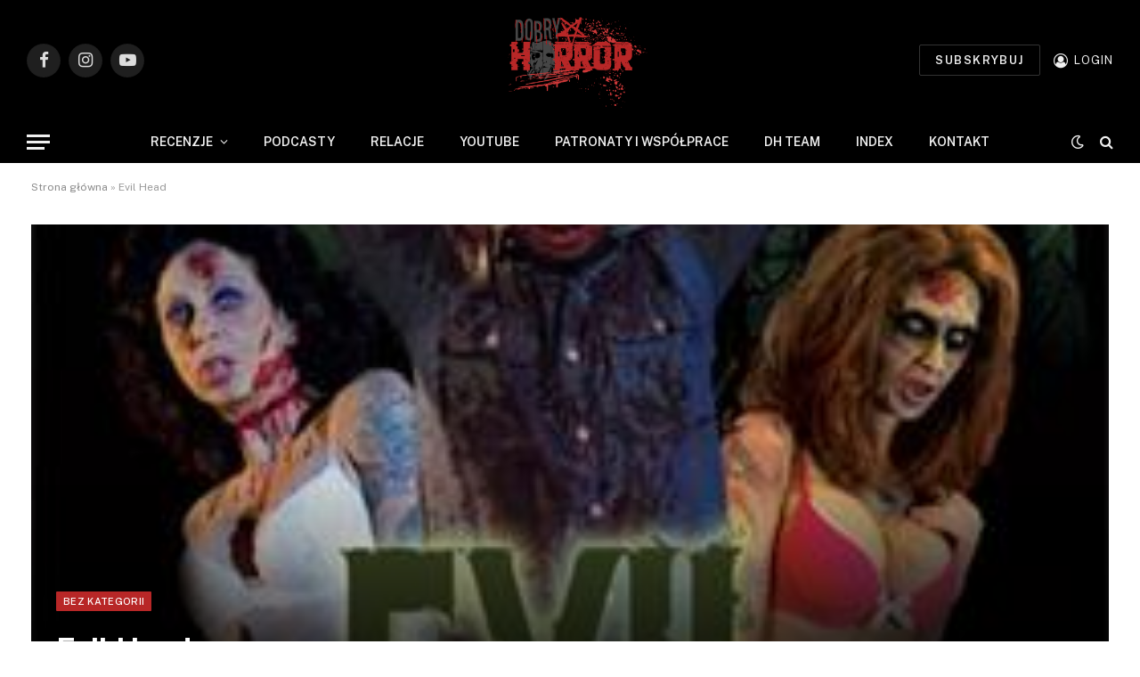

--- FILE ---
content_type: text/html; charset=UTF-8
request_url: https://dobryhorror.pl/evil-head/
body_size: 24691
content:

<!DOCTYPE html>
<html lang="pl-PL" class="s-light site-s-light">

<head>

	<meta charset="UTF-8" />
	<meta name="viewport" content="width=device-width, initial-scale=1" />
	<meta name='robots' content='index, follow, max-image-preview:large, max-snippet:-1, max-video-preview:-1' />

	<!-- This site is optimized with the Yoast SEO Premium plugin v23.6 (Yoast SEO v26.8) - https://yoast.com/product/yoast-seo-premium-wordpress/ -->
	<title>Evil Head - DobryHorror.pl</title><link rel="preload" as="font" href="https://dobryhorror.pl/wp-content/themes/smart-mag/css/icons/fonts/ts-icons.woff2?v3.2" type="font/woff2" crossorigin="anonymous" />
	<link rel="canonical" href="https://dobryhorror.pl/evil-head/" />
	<meta property="og:locale" content="pl_PL" />
	<meta property="og:type" content="article" />
	<meta property="og:title" content="Evil Head" />
	<meta property="og:description" content="EVIL HEAD Niektórzy to dopiero mają nakurwione pod czachą. Zrobić kilkunastominutowe porno bazujące na znanej horrorowej marce? W porządku. Ale kto miał aż tak nasrane, żeby wpaść na pomysł wyprodukowania porno-parodii &#8222;Evil Dead&#8221;, trwającej dwie i pół godziny?&nbsp; Tym, czym można się zachwycić podczas tego dzieła, jest porządnie wykonane odwzorowanie scen z &#8222;Martwego Zła&#8221;. Motyw&nbsp;z" />
	<meta property="og:url" content="https://dobryhorror.pl/evil-head/" />
	<meta property="og:site_name" content="DobryHorror.pl" />
	<meta property="article:publisher" content="https://www.facebook.com/dobryhorror" />
	<meta property="article:published_time" content="2012-12-18T16:20:00+00:00" />
	<meta property="og:image" content="https://dobryhorror.pl/wp-content/uploads/2012/12/EvilHead.jpg" />
	<meta property="og:image:width" content="265" />
	<meta property="og:image:height" content="376" />
	<meta property="og:image:type" content="image/jpeg" />
	<meta name="author" content="NaTrzeźwoNieWarto" />
	<meta name="twitter:card" content="summary_large_image" />
	<meta name="twitter:label1" content="Napisane przez" />
	<meta name="twitter:data1" content="NaTrzeźwoNieWarto" />
	<meta name="twitter:label2" content="Szacowany czas czytania" />
	<meta name="twitter:data2" content="1 minuta" />
	<script type="application/ld+json" class="yoast-schema-graph">{"@context":"https://schema.org","@graph":[{"@type":"Article","@id":"https://dobryhorror.pl/evil-head/#article","isPartOf":{"@id":"https://dobryhorror.pl/evil-head/"},"author":{"name":"NaTrzeźwoNieWarto","@id":"https://dobryhorror.pl/#/schema/person/1113e0d5d012036fcbf8511ce57dcb74"},"headline":"Evil Head","datePublished":"2012-12-18T16:20:00+00:00","mainEntityOfPage":{"@id":"https://dobryhorror.pl/evil-head/"},"wordCount":268,"commentCount":0,"publisher":{"@id":"https://dobryhorror.pl/#organization"},"image":{"@id":"https://dobryhorror.pl/evil-head/#primaryimage"},"thumbnailUrl":"https://dobryhorror.pl/wp-content/uploads/2012/12/EvilHead.jpg","keywords":["3 piwa"],"articleSection":{"1":"Filmy","2":"NA TRZEŹWO NIE WARTO","3":"Recenzje"},"inLanguage":"pl-PL","potentialAction":[{"@type":"CommentAction","name":"Comment","target":["https://dobryhorror.pl/evil-head/#respond"]}]},{"@type":"WebPage","@id":"https://dobryhorror.pl/evil-head/","url":"https://dobryhorror.pl/evil-head/","name":"Evil Head - DobryHorror.pl","isPartOf":{"@id":"https://dobryhorror.pl/#website"},"primaryImageOfPage":{"@id":"https://dobryhorror.pl/evil-head/#primaryimage"},"image":{"@id":"https://dobryhorror.pl/evil-head/#primaryimage"},"thumbnailUrl":"https://dobryhorror.pl/wp-content/uploads/2012/12/EvilHead.jpg","datePublished":"2012-12-18T16:20:00+00:00","breadcrumb":{"@id":"https://dobryhorror.pl/evil-head/#breadcrumb"},"inLanguage":"pl-PL","potentialAction":[{"@type":"ReadAction","target":["https://dobryhorror.pl/evil-head/"]}]},{"@type":"ImageObject","inLanguage":"pl-PL","@id":"https://dobryhorror.pl/evil-head/#primaryimage","url":"https://dobryhorror.pl/wp-content/uploads/2012/12/EvilHead.jpg","contentUrl":"https://dobryhorror.pl/wp-content/uploads/2012/12/EvilHead.jpg","width":265,"height":376},{"@type":"BreadcrumbList","@id":"https://dobryhorror.pl/evil-head/#breadcrumb","itemListElement":[{"@type":"ListItem","position":1,"name":"Strona główna","item":"https://dobryhorror.pl/"},{"@type":"ListItem","position":2,"name":"Evil Head"}]},{"@type":"WebSite","@id":"https://dobryhorror.pl/#website","url":"https://dobryhorror.pl/","name":"DobryHorror.pl","description":"Odkryj mroczny świat horroru na DobryHorror.pl! Recenzje, artykuły, premiery filmów i książek grozy. Wejdź do świata strachu już dziś!","publisher":{"@id":"https://dobryhorror.pl/#organization"},"alternateName":"dobryhorror","potentialAction":[{"@type":"SearchAction","target":{"@type":"EntryPoint","urlTemplate":"https://dobryhorror.pl/?s={search_term_string}"},"query-input":{"@type":"PropertyValueSpecification","valueRequired":true,"valueName":"search_term_string"}}],"inLanguage":"pl-PL"},{"@type":"Organization","@id":"https://dobryhorror.pl/#organization","name":"Dobry Horror - największy blog poświęcony tematyce grozy","url":"https://dobryhorror.pl/","logo":{"@type":"ImageObject","inLanguage":"pl-PL","@id":"https://dobryhorror.pl/#/schema/logo/image/","url":"https://dobryhorror.pl/wp-content/uploads/2020/03/logo-3.png","contentUrl":"https://dobryhorror.pl/wp-content/uploads/2020/03/logo-3.png","width":3615,"height":2209,"caption":"Dobry Horror - największy blog poświęcony tematyce grozy"},"image":{"@id":"https://dobryhorror.pl/#/schema/logo/image/"},"sameAs":["https://www.facebook.com/dobryhorror","https://www.instagram.com/dobryhorror/"]},{"@type":"Person","@id":"https://dobryhorror.pl/#/schema/person/1113e0d5d012036fcbf8511ce57dcb74","name":"NaTrzeźwoNieWarto","image":{"@type":"ImageObject","inLanguage":"pl-PL","@id":"https://dobryhorror.pl/#/schema/person/image/","url":"https://secure.gravatar.com/avatar/26d26bbc20f12b2fdb5ad49dfd4b1a473b41fcf4283bdfe74645e5469a9b054e?s=96&d=mm&r=g","contentUrl":"https://secure.gravatar.com/avatar/26d26bbc20f12b2fdb5ad49dfd4b1a473b41fcf4283bdfe74645e5469a9b054e?s=96&d=mm&r=g","caption":"NaTrzeźwoNieWarto"},"url":"https://dobryhorror.pl/author/jakub-pelczar/"}]}</script>
	<!-- / Yoast SEO Premium plugin. -->


<link rel='dns-prefetch' href='//maxcdn.bootstrapcdn.com' />
<link rel='dns-prefetch' href='//fonts.googleapis.com' />
<link rel="alternate" type="application/rss+xml" title="DobryHorror.pl &raquo; Kanał z wpisami" href="https://dobryhorror.pl/feed/" />
<link rel="alternate" type="application/rss+xml" title="DobryHorror.pl &raquo; Kanał z komentarzami" href="https://dobryhorror.pl/comments/feed/" />
<link rel="alternate" type="application/rss+xml" title="DobryHorror.pl &raquo; Evil Head Kanał z komentarzami" href="https://dobryhorror.pl/evil-head/feed/" />
<link rel="alternate" title="oEmbed (JSON)" type="application/json+oembed" href="https://dobryhorror.pl/wp-json/oembed/1.0/embed?url=https%3A%2F%2Fdobryhorror.pl%2Fevil-head%2F" />
<link rel="alternate" title="oEmbed (XML)" type="text/xml+oembed" href="https://dobryhorror.pl/wp-json/oembed/1.0/embed?url=https%3A%2F%2Fdobryhorror.pl%2Fevil-head%2F&#038;format=xml" />
<style id='wp-img-auto-sizes-contain-inline-css' type='text/css'>
img:is([sizes=auto i],[sizes^="auto," i]){contain-intrinsic-size:3000px 1500px}
/*# sourceURL=wp-img-auto-sizes-contain-inline-css */
</style>

<link rel='stylesheet' id='sbi_styles-css' href='https://dobryhorror.pl/wp-content/plugins/instagram-feed-pro/css/sbi-styles.min.css?ver=6.3.4' type='text/css' media='all' />
<style id='wp-emoji-styles-inline-css' type='text/css'>

	img.wp-smiley, img.emoji {
		display: inline !important;
		border: none !important;
		box-shadow: none !important;
		height: 1em !important;
		width: 1em !important;
		margin: 0 0.07em !important;
		vertical-align: -0.1em !important;
		background: none !important;
		padding: 0 !important;
	}
/*# sourceURL=wp-emoji-styles-inline-css */
</style>
<link rel='stylesheet' id='wp-block-library-css' href='https://dobryhorror.pl/wp-includes/css/dist/block-library/style.min.css?ver=6.9' type='text/css' media='all' />
<style id='classic-theme-styles-inline-css' type='text/css'>
/*! This file is auto-generated */
.wp-block-button__link{color:#fff;background-color:#32373c;border-radius:9999px;box-shadow:none;text-decoration:none;padding:calc(.667em + 2px) calc(1.333em + 2px);font-size:1.125em}.wp-block-file__button{background:#32373c;color:#fff;text-decoration:none}
/*# sourceURL=/wp-includes/css/classic-themes.min.css */
</style>
<style id='global-styles-inline-css' type='text/css'>
:root{--wp--preset--aspect-ratio--square: 1;--wp--preset--aspect-ratio--4-3: 4/3;--wp--preset--aspect-ratio--3-4: 3/4;--wp--preset--aspect-ratio--3-2: 3/2;--wp--preset--aspect-ratio--2-3: 2/3;--wp--preset--aspect-ratio--16-9: 16/9;--wp--preset--aspect-ratio--9-16: 9/16;--wp--preset--color--black: #000000;--wp--preset--color--cyan-bluish-gray: #abb8c3;--wp--preset--color--white: #ffffff;--wp--preset--color--pale-pink: #f78da7;--wp--preset--color--vivid-red: #cf2e2e;--wp--preset--color--luminous-vivid-orange: #ff6900;--wp--preset--color--luminous-vivid-amber: #fcb900;--wp--preset--color--light-green-cyan: #7bdcb5;--wp--preset--color--vivid-green-cyan: #00d084;--wp--preset--color--pale-cyan-blue: #8ed1fc;--wp--preset--color--vivid-cyan-blue: #0693e3;--wp--preset--color--vivid-purple: #9b51e0;--wp--preset--gradient--vivid-cyan-blue-to-vivid-purple: linear-gradient(135deg,rgb(6,147,227) 0%,rgb(155,81,224) 100%);--wp--preset--gradient--light-green-cyan-to-vivid-green-cyan: linear-gradient(135deg,rgb(122,220,180) 0%,rgb(0,208,130) 100%);--wp--preset--gradient--luminous-vivid-amber-to-luminous-vivid-orange: linear-gradient(135deg,rgb(252,185,0) 0%,rgb(255,105,0) 100%);--wp--preset--gradient--luminous-vivid-orange-to-vivid-red: linear-gradient(135deg,rgb(255,105,0) 0%,rgb(207,46,46) 100%);--wp--preset--gradient--very-light-gray-to-cyan-bluish-gray: linear-gradient(135deg,rgb(238,238,238) 0%,rgb(169,184,195) 100%);--wp--preset--gradient--cool-to-warm-spectrum: linear-gradient(135deg,rgb(74,234,220) 0%,rgb(151,120,209) 20%,rgb(207,42,186) 40%,rgb(238,44,130) 60%,rgb(251,105,98) 80%,rgb(254,248,76) 100%);--wp--preset--gradient--blush-light-purple: linear-gradient(135deg,rgb(255,206,236) 0%,rgb(152,150,240) 100%);--wp--preset--gradient--blush-bordeaux: linear-gradient(135deg,rgb(254,205,165) 0%,rgb(254,45,45) 50%,rgb(107,0,62) 100%);--wp--preset--gradient--luminous-dusk: linear-gradient(135deg,rgb(255,203,112) 0%,rgb(199,81,192) 50%,rgb(65,88,208) 100%);--wp--preset--gradient--pale-ocean: linear-gradient(135deg,rgb(255,245,203) 0%,rgb(182,227,212) 50%,rgb(51,167,181) 100%);--wp--preset--gradient--electric-grass: linear-gradient(135deg,rgb(202,248,128) 0%,rgb(113,206,126) 100%);--wp--preset--gradient--midnight: linear-gradient(135deg,rgb(2,3,129) 0%,rgb(40,116,252) 100%);--wp--preset--font-size--small: 13px;--wp--preset--font-size--medium: 20px;--wp--preset--font-size--large: 36px;--wp--preset--font-size--x-large: 42px;--wp--preset--spacing--20: 0.44rem;--wp--preset--spacing--30: 0.67rem;--wp--preset--spacing--40: 1rem;--wp--preset--spacing--50: 1.5rem;--wp--preset--spacing--60: 2.25rem;--wp--preset--spacing--70: 3.38rem;--wp--preset--spacing--80: 5.06rem;--wp--preset--shadow--natural: 6px 6px 9px rgba(0, 0, 0, 0.2);--wp--preset--shadow--deep: 12px 12px 50px rgba(0, 0, 0, 0.4);--wp--preset--shadow--sharp: 6px 6px 0px rgba(0, 0, 0, 0.2);--wp--preset--shadow--outlined: 6px 6px 0px -3px rgb(255, 255, 255), 6px 6px rgb(0, 0, 0);--wp--preset--shadow--crisp: 6px 6px 0px rgb(0, 0, 0);}:where(.is-layout-flex){gap: 0.5em;}:where(.is-layout-grid){gap: 0.5em;}body .is-layout-flex{display: flex;}.is-layout-flex{flex-wrap: wrap;align-items: center;}.is-layout-flex > :is(*, div){margin: 0;}body .is-layout-grid{display: grid;}.is-layout-grid > :is(*, div){margin: 0;}:where(.wp-block-columns.is-layout-flex){gap: 2em;}:where(.wp-block-columns.is-layout-grid){gap: 2em;}:where(.wp-block-post-template.is-layout-flex){gap: 1.25em;}:where(.wp-block-post-template.is-layout-grid){gap: 1.25em;}.has-black-color{color: var(--wp--preset--color--black) !important;}.has-cyan-bluish-gray-color{color: var(--wp--preset--color--cyan-bluish-gray) !important;}.has-white-color{color: var(--wp--preset--color--white) !important;}.has-pale-pink-color{color: var(--wp--preset--color--pale-pink) !important;}.has-vivid-red-color{color: var(--wp--preset--color--vivid-red) !important;}.has-luminous-vivid-orange-color{color: var(--wp--preset--color--luminous-vivid-orange) !important;}.has-luminous-vivid-amber-color{color: var(--wp--preset--color--luminous-vivid-amber) !important;}.has-light-green-cyan-color{color: var(--wp--preset--color--light-green-cyan) !important;}.has-vivid-green-cyan-color{color: var(--wp--preset--color--vivid-green-cyan) !important;}.has-pale-cyan-blue-color{color: var(--wp--preset--color--pale-cyan-blue) !important;}.has-vivid-cyan-blue-color{color: var(--wp--preset--color--vivid-cyan-blue) !important;}.has-vivid-purple-color{color: var(--wp--preset--color--vivid-purple) !important;}.has-black-background-color{background-color: var(--wp--preset--color--black) !important;}.has-cyan-bluish-gray-background-color{background-color: var(--wp--preset--color--cyan-bluish-gray) !important;}.has-white-background-color{background-color: var(--wp--preset--color--white) !important;}.has-pale-pink-background-color{background-color: var(--wp--preset--color--pale-pink) !important;}.has-vivid-red-background-color{background-color: var(--wp--preset--color--vivid-red) !important;}.has-luminous-vivid-orange-background-color{background-color: var(--wp--preset--color--luminous-vivid-orange) !important;}.has-luminous-vivid-amber-background-color{background-color: var(--wp--preset--color--luminous-vivid-amber) !important;}.has-light-green-cyan-background-color{background-color: var(--wp--preset--color--light-green-cyan) !important;}.has-vivid-green-cyan-background-color{background-color: var(--wp--preset--color--vivid-green-cyan) !important;}.has-pale-cyan-blue-background-color{background-color: var(--wp--preset--color--pale-cyan-blue) !important;}.has-vivid-cyan-blue-background-color{background-color: var(--wp--preset--color--vivid-cyan-blue) !important;}.has-vivid-purple-background-color{background-color: var(--wp--preset--color--vivid-purple) !important;}.has-black-border-color{border-color: var(--wp--preset--color--black) !important;}.has-cyan-bluish-gray-border-color{border-color: var(--wp--preset--color--cyan-bluish-gray) !important;}.has-white-border-color{border-color: var(--wp--preset--color--white) !important;}.has-pale-pink-border-color{border-color: var(--wp--preset--color--pale-pink) !important;}.has-vivid-red-border-color{border-color: var(--wp--preset--color--vivid-red) !important;}.has-luminous-vivid-orange-border-color{border-color: var(--wp--preset--color--luminous-vivid-orange) !important;}.has-luminous-vivid-amber-border-color{border-color: var(--wp--preset--color--luminous-vivid-amber) !important;}.has-light-green-cyan-border-color{border-color: var(--wp--preset--color--light-green-cyan) !important;}.has-vivid-green-cyan-border-color{border-color: var(--wp--preset--color--vivid-green-cyan) !important;}.has-pale-cyan-blue-border-color{border-color: var(--wp--preset--color--pale-cyan-blue) !important;}.has-vivid-cyan-blue-border-color{border-color: var(--wp--preset--color--vivid-cyan-blue) !important;}.has-vivid-purple-border-color{border-color: var(--wp--preset--color--vivid-purple) !important;}.has-vivid-cyan-blue-to-vivid-purple-gradient-background{background: var(--wp--preset--gradient--vivid-cyan-blue-to-vivid-purple) !important;}.has-light-green-cyan-to-vivid-green-cyan-gradient-background{background: var(--wp--preset--gradient--light-green-cyan-to-vivid-green-cyan) !important;}.has-luminous-vivid-amber-to-luminous-vivid-orange-gradient-background{background: var(--wp--preset--gradient--luminous-vivid-amber-to-luminous-vivid-orange) !important;}.has-luminous-vivid-orange-to-vivid-red-gradient-background{background: var(--wp--preset--gradient--luminous-vivid-orange-to-vivid-red) !important;}.has-very-light-gray-to-cyan-bluish-gray-gradient-background{background: var(--wp--preset--gradient--very-light-gray-to-cyan-bluish-gray) !important;}.has-cool-to-warm-spectrum-gradient-background{background: var(--wp--preset--gradient--cool-to-warm-spectrum) !important;}.has-blush-light-purple-gradient-background{background: var(--wp--preset--gradient--blush-light-purple) !important;}.has-blush-bordeaux-gradient-background{background: var(--wp--preset--gradient--blush-bordeaux) !important;}.has-luminous-dusk-gradient-background{background: var(--wp--preset--gradient--luminous-dusk) !important;}.has-pale-ocean-gradient-background{background: var(--wp--preset--gradient--pale-ocean) !important;}.has-electric-grass-gradient-background{background: var(--wp--preset--gradient--electric-grass) !important;}.has-midnight-gradient-background{background: var(--wp--preset--gradient--midnight) !important;}.has-small-font-size{font-size: var(--wp--preset--font-size--small) !important;}.has-medium-font-size{font-size: var(--wp--preset--font-size--medium) !important;}.has-large-font-size{font-size: var(--wp--preset--font-size--large) !important;}.has-x-large-font-size{font-size: var(--wp--preset--font-size--x-large) !important;}
:where(.wp-block-post-template.is-layout-flex){gap: 1.25em;}:where(.wp-block-post-template.is-layout-grid){gap: 1.25em;}
:where(.wp-block-term-template.is-layout-flex){gap: 1.25em;}:where(.wp-block-term-template.is-layout-grid){gap: 1.25em;}
:where(.wp-block-columns.is-layout-flex){gap: 2em;}:where(.wp-block-columns.is-layout-grid){gap: 2em;}
:root :where(.wp-block-pullquote){font-size: 1.5em;line-height: 1.6;}
/*# sourceURL=global-styles-inline-css */
</style>
<link rel='stylesheet' id='awsm-team-css-css' href='https://dobryhorror.pl/wp-content/plugins/awsm-team-pro/css/team.min.css?ver=1.11.1' type='text/css' media='all' />
<link rel='stylesheet' id='contact-form-7-css' href='https://dobryhorror.pl/wp-content/plugins/contact-form-7/includes/css/styles.css?ver=6.1.4' type='text/css' media='all' />
<link rel='stylesheet' id='fontawesome-css' href='https://maxcdn.bootstrapcdn.com/font-awesome/4.7.0/css/font-awesome.min.css?ver=2.8.6' type='text/css' media='all' />
<link rel='stylesheet' id='wpos-slick-style-css' href='https://dobryhorror.pl/wp-content/plugins/wp-team-showcase-and-slider/assets/css/slick.css?ver=2.8.6' type='text/css' media='all' />
<link rel='stylesheet' id='wpos-magnific-popup-style-css' href='https://dobryhorror.pl/wp-content/plugins/wp-team-showcase-and-slider/assets/css/magnific-popup.css?ver=2.8.6' type='text/css' media='all' />
<link rel='stylesheet' id='tsas-public-style-css' href='https://dobryhorror.pl/wp-content/plugins/wp-team-showcase-and-slider/assets/css/wp-tsas-public.css?ver=2.8.6' type='text/css' media='all' />
<link rel='stylesheet' id='wpg-main-style-css' href='https://dobryhorror.pl/wp-content/plugins/wp_glossary/assets/css/style.css?ver=6.9' type='text/css' media='all' />
<link rel='stylesheet' id='wpg-tooltipster-style-css' href='https://dobryhorror.pl/wp-content/plugins/wp_glossary/assets/css/tooltipster/tooltipster.css?ver=6.9' type='text/css' media='all' />
<link rel='stylesheet' id='smartmag-core-css' href='https://dobryhorror.pl/wp-content/themes/smart-mag/style.css?ver=10.3.2' type='text/css' media='all' />
<style id='smartmag-core-inline-css' type='text/css'>
:root { --c-main: #b82727;
--c-main-rgb: 184,39,39;
--main-width: 1400px; }


/*# sourceURL=smartmag-core-inline-css */
</style>
<link rel='stylesheet' id='smartmag-fonts-css' href='https://fonts.googleapis.com/css?family=Public+Sans%3A400%2C400i%2C500%2C600%2C700&#038;display=swap' type='text/css' media='all' />
<link rel='stylesheet' id='smartmag-magnific-popup-css' href='https://dobryhorror.pl/wp-content/themes/smart-mag/css/lightbox.css?ver=10.3.2' type='text/css' media='all' />
<link rel='stylesheet' id='smartmag-icons-css' href='https://dobryhorror.pl/wp-content/themes/smart-mag/css/icons/icons.css?ver=10.3.2' type='text/css' media='all' />
<script type="text/javascript" id="smartmag-lazy-inline-js-after">
/* <![CDATA[ */
/**
 * @copyright ThemeSphere
 * @preserve
 */
var BunyadLazy={};BunyadLazy.load=function(){function a(e,n){var t={};e.dataset.bgset&&e.dataset.sizes?(t.sizes=e.dataset.sizes,t.srcset=e.dataset.bgset):t.src=e.dataset.bgsrc,function(t){var a=t.dataset.ratio;if(0<a){const e=t.parentElement;if(e.classList.contains("media-ratio")){const n=e.style;n.getPropertyValue("--a-ratio")||(n.paddingBottom=100/a+"%")}}}(e);var a,o=document.createElement("img");for(a in o.onload=function(){var t="url('"+(o.currentSrc||o.src)+"')",a=e.style;a.backgroundImage!==t&&requestAnimationFrame(()=>{a.backgroundImage=t,n&&n()}),o.onload=null,o.onerror=null,o=null},o.onerror=o.onload,t)o.setAttribute(a,t[a]);o&&o.complete&&0<o.naturalWidth&&o.onload&&o.onload()}function e(t){t.dataset.loaded||a(t,()=>{document.dispatchEvent(new Event("lazyloaded")),t.dataset.loaded=1})}function n(t){"complete"===document.readyState?t():window.addEventListener("load",t)}return{initEarly:function(){var t,a=()=>{document.querySelectorAll(".img.bg-cover:not(.lazyload)").forEach(e)};"complete"!==document.readyState?(t=setInterval(a,150),n(()=>{a(),clearInterval(t)})):a()},callOnLoad:n,initBgImages:function(t){t&&n(()=>{document.querySelectorAll(".img.bg-cover").forEach(e)})},bgLoad:a}}(),BunyadLazy.load.initEarly();
//# sourceURL=smartmag-lazy-inline-js-after
/* ]]> */
</script>
<script type="text/javascript" src="https://dobryhorror.pl/wp-includes/js/jquery/jquery.min.js?ver=3.7.1" id="jquery-core-js"></script>
<script type="text/javascript" src="https://dobryhorror.pl/wp-includes/js/jquery/jquery-migrate.min.js?ver=3.4.1" id="jquery-migrate-js"></script>
<script type="text/javascript" src="https://dobryhorror.pl/wp-content/plugins/wp_glossary/assets/js/mixitup.min.js?ver=6.9" id="wpg-mixitup-script-js"></script>
<script type="text/javascript" src="https://dobryhorror.pl/wp-content/plugins/wp_glossary/assets/js/jquery.tooltipster.min.js?ver=6.9" id="wpg-tooltipster-script-js"></script>
<script type="text/javascript" id="wpg-main-script-js-extra">
/* <![CDATA[ */
var wpg = {"animation":"1","is_tooltip":"1","tooltip_theme":"default","tooltip_animation":"fade","tooltip_position":"top","tooltip_is_arrow":"1","tooltip_min_width":"250","tooltip_max_width":"500","tooltip_speed":"350","tooltip_delay":"200","tooltip_is_touch_devices":"1"};
//# sourceURL=wpg-main-script-js-extra
/* ]]> */
</script>
<script type="text/javascript" src="https://dobryhorror.pl/wp-content/plugins/wp_glossary/assets/js/scripts.js?ver=6.9" id="wpg-main-script-js"></script>
<link rel="https://api.w.org/" href="https://dobryhorror.pl/wp-json/" /><link rel="alternate" title="JSON" type="application/json" href="https://dobryhorror.pl/wp-json/wp/v2/posts/849" /><link rel="EditURI" type="application/rsd+xml" title="RSD" href="https://dobryhorror.pl/xmlrpc.php?rsd" />
<meta name="generator" content="WordPress 6.9" />
<link rel='shortlink' href='https://dobryhorror.pl/?p=849' />
<style type="text/css">
				.wpg-list-block h3 {
					background-color:#f4f4f4;
					color:#777777;
					;
				}
			</style>
		<script>
		var BunyadSchemeKey = 'bunyad-scheme';
		(() => {
			const d = document.documentElement;
			const c = d.classList;
			var scheme = localStorage.getItem(BunyadSchemeKey);
			
			if (scheme) {
				d.dataset.origClass = c;
				scheme === 'dark' ? c.remove('s-light', 'site-s-light') : c.remove('s-dark', 'site-s-dark');
				c.add('site-s-' + scheme, 's-' + scheme);
			}
		})();
		</script>
		<meta name="generator" content="Elementor 3.34.3; features: additional_custom_breakpoints; settings: css_print_method-external, google_font-enabled, font_display-auto">
			<style>
				.e-con.e-parent:nth-of-type(n+4):not(.e-lazyloaded):not(.e-no-lazyload),
				.e-con.e-parent:nth-of-type(n+4):not(.e-lazyloaded):not(.e-no-lazyload) * {
					background-image: none !important;
				}
				@media screen and (max-height: 1024px) {
					.e-con.e-parent:nth-of-type(n+3):not(.e-lazyloaded):not(.e-no-lazyload),
					.e-con.e-parent:nth-of-type(n+3):not(.e-lazyloaded):not(.e-no-lazyload) * {
						background-image: none !important;
					}
				}
				@media screen and (max-height: 640px) {
					.e-con.e-parent:nth-of-type(n+2):not(.e-lazyloaded):not(.e-no-lazyload),
					.e-con.e-parent:nth-of-type(n+2):not(.e-lazyloaded):not(.e-no-lazyload) * {
						background-image: none !important;
					}
				}
			</style>
			<link rel="icon" href="https://dobryhorror.pl/wp-content/uploads/2020/03/cropped-dobry-horror-logo-png-32x32.png" sizes="32x32" />
<link rel="icon" href="https://dobryhorror.pl/wp-content/uploads/2020/03/cropped-dobry-horror-logo-png-192x192.png" sizes="192x192" />
<link rel="apple-touch-icon" href="https://dobryhorror.pl/wp-content/uploads/2020/03/cropped-dobry-horror-logo-png-180x180.png" />
<meta name="msapplication-TileImage" content="https://dobryhorror.pl/wp-content/uploads/2020/03/cropped-dobry-horror-logo-png-270x270.png" />
		<style type="text/css" id="wp-custom-css">
			.yotu-videos {
  float: left;
  width: 100%;
  padding: 0px 0 0;
  position: relative;
}

.yotu-playlist {
  display: block;
  clear: both;
  width: 100%;
  padding: 0px 0;
  position: relative;
}

.awsm-grid figure img {
  width: 100%;
  display: block;
  position: relative;
  margin: 0;
  border: none;
  max-width: 100%;
  height: 400px;
}		</style>
		

</head>

<body class="wp-singular post-template-default single single-post postid-849 single-format-standard wp-theme-smart-mag right-sidebar post-layout-cover post-cat-1 has-lb has-lb-sm ts-img-hov-fade layout-normal elementor-default elementor-kit-6">



<div class="main-wrap">

	
<div class="off-canvas-backdrop"></div>
<div class="mobile-menu-container off-canvas s-dark hide-widgets-sm" id="off-canvas">

	<div class="off-canvas-head">
		<a href="#" class="close">
			<span class="visuallyhidden">Close Menu</span>
			<i class="tsi tsi-times"></i>
		</a>

		<div class="ts-logo">
			<img class="logo-mobile logo-image logo-image-dark" src="https://dobryhorror.pl/wp-content/uploads/2022/10/logo-3.png" width="1808" height="1105" alt="DobryHorror.pl"/><img class="logo-mobile logo-image" src="https://dobryhorror.pl/wp-content/uploads/2020/03/logo.png" width="150" height="99" alt="DobryHorror.pl"/>		</div>
	</div>

	<div class="off-canvas-content">

					<ul class="mobile-menu"></ul>
		
		
		
		<div class="spc-social-block spc-social spc-social-b smart-head-social">
		
			
				<a href="https://www.facebook.com/dobryhorror" class="link service s-facebook" target="_blank" rel="nofollow noopener">
					<i class="icon tsi tsi-facebook"></i>					<span class="visuallyhidden">Facebook</span>
				</a>
									
			
				<a href="https://www.instagram.com/dobryhorror" class="link service s-instagram" target="_blank" rel="nofollow noopener">
					<i class="icon tsi tsi-instagram"></i>					<span class="visuallyhidden">Instagram</span>
				</a>
									
			
				<a href="https://www.youtube.com/channel/UCg85Im9FBBztmmH0k2tOZ3g" class="link service s-youtube" target="_blank" rel="nofollow noopener">
					<i class="icon tsi tsi-youtube-play"></i>					<span class="visuallyhidden">YouTube</span>
				</a>
									
			
		</div>

		
	</div>

</div>
<div class="smart-head smart-head-legacy smart-head-main" id="smart-head" data-sticky="auto" data-sticky-type="smart" data-sticky-full>
	
	<div class="smart-head-row smart-head-mid smart-head-row-3 s-dark smart-head-row-full">

		<div class="inner wrap">

							
				<div class="items items-left ">
				
		<div class="spc-social-block spc-social spc-social-b smart-head-social">
		
			
				<a href="https://www.facebook.com/dobryhorror" class="link service s-facebook" target="_blank" rel="nofollow noopener">
					<i class="icon tsi tsi-facebook"></i>					<span class="visuallyhidden">Facebook</span>
				</a>
									
			
				<a href="https://www.instagram.com/dobryhorror" class="link service s-instagram" target="_blank" rel="nofollow noopener">
					<i class="icon tsi tsi-instagram"></i>					<span class="visuallyhidden">Instagram</span>
				</a>
									
			
				<a href="https://www.youtube.com/channel/UCg85Im9FBBztmmH0k2tOZ3g" class="link service s-youtube" target="_blank" rel="nofollow noopener">
					<i class="icon tsi tsi-youtube-play"></i>					<span class="visuallyhidden">YouTube</span>
				</a>
									
			
		</div>

						</div>

							
				<div class="items items-center ">
					<a href="https://dobryhorror.pl/" title="DobryHorror.pl" rel="home" class="logo-link ts-logo logo-is-image">
		<span>
			
				
					<img src="https://dobryhorror.pl/wp-content/uploads/2020/03/logo.png" class="logo-image logo-image-dark" alt="DobryHorror.pl" width="300" height="198"/><img src="https://dobryhorror.pl/wp-content/uploads/2020/03/logo.png" class="logo-image" alt="DobryHorror.pl" width="300" height="198"/>
									 
					</span>
	</a>				</div>

							
				<div class="items items-right ">
				
	<a href="https://www.youtube.com/channel/UCg85Im9FBBztmmH0k2tOZ3g" class="ts-button ts-button-alt ts-button1" target="_blank" rel="noopener">
		SUBSKRYBUJ	</a>


	<a href="#auth-modal" class="auth-link has-icon">
					<i class="icon tsi tsi-user-circle-o"></i>
		
					<span class="label">Login</span>
			</a>

				</div>

						
		</div>
	</div>

	
	<div class="smart-head-row smart-head-bot smart-head-row-3 s-dark has-center-nav smart-head-row-full">

		<div class="inner wrap">

							
				<div class="items items-left ">
				
<button class="offcanvas-toggle has-icon" type="button" aria-label="Menu">
	<span class="hamburger-icon hamburger-icon-a">
		<span class="inner"></span>
	</span>
</button>				</div>

							
				<div class="items items-center ">
					<div class="nav-wrap">
		<nav class="navigation navigation-main nav-hov-a">
			<ul id="menu-main-menu" class="menu"><li id="menu-item-10866" class="menu-item menu-item-type-custom menu-item-object-custom menu-item-has-children menu-item-10866"><a href="#">Recenzje</a>
<ul class="sub-menu">
	<li id="menu-item-10817" class="menu-item menu-item-type-taxonomy menu-item-object-category current-post-ancestor current-menu-parent current-post-parent menu-cat-26 menu-item-10817"><a href="https://dobryhorror.pl/kategoria/filmy/">Filmy</a></li>
	<li id="menu-item-10818" class="menu-item menu-item-type-taxonomy menu-item-object-category menu-cat-152 menu-item-10818"><a href="https://dobryhorror.pl/kategoria/gry/">Gry</a></li>
	<li id="menu-item-10820" class="menu-item menu-item-type-taxonomy menu-item-object-category menu-cat-94 menu-item-10820"><a href="https://dobryhorror.pl/kategoria/literatura/">Literatura</a></li>
	<li id="menu-item-10823" class="menu-item menu-item-type-taxonomy menu-item-object-category menu-cat-669 menu-item-10823"><a href="https://dobryhorror.pl/kategoria/roznosci/">Różności</a></li>
	<li id="menu-item-10819" class="menu-item menu-item-type-taxonomy menu-item-object-category menu-cat-212 menu-item-10819"><a href="https://dobryhorror.pl/kategoria/inne/">Inne</a></li>
	<li id="menu-item-10821" class="menu-item menu-item-type-taxonomy menu-item-object-category current-post-ancestor current-menu-parent current-post-parent menu-cat-27 menu-item-10821"><a href="https://dobryhorror.pl/kategoria/na-trzezwo-nie-warto/">NTNW</a></li>
</ul>
</li>
<li id="menu-item-10849" class="menu-item menu-item-type-post_type menu-item-object-page menu-item-10849"><a href="https://dobryhorror.pl/podcasty-dobryhorror/">Podcasty</a></li>
<li id="menu-item-12561" class="menu-item menu-item-type-taxonomy menu-item-object-category menu-cat-888 menu-item-12561"><a href="https://dobryhorror.pl/kategoria/relacje/">Relacje</a></li>
<li id="menu-item-10850" class="menu-item menu-item-type-post_type menu-item-object-page menu-item-10850"><a href="https://dobryhorror.pl/kanal-youtube/">YouTube</a></li>
<li id="menu-item-11172" class="menu-item menu-item-type-taxonomy menu-item-object-category menu-cat-824 menu-item-11172"><a href="https://dobryhorror.pl/kategoria/patronaty/">PATRONATY i WSPÓŁPRACE</a></li>
<li id="menu-item-11514" class="menu-item menu-item-type-post_type menu-item-object-page menu-item-11514"><a href="https://dobryhorror.pl/rodzina-dh/">DH TEAM</a></li>
<li id="menu-item-10733" class="menu-item menu-item-type-post_type menu-item-object-page menu-item-10733"><a href="https://dobryhorror.pl/index/">Index</a></li>
<li id="menu-item-11201" class="menu-item menu-item-type-post_type menu-item-object-page menu-item-11201"><a href="https://dobryhorror.pl/kontakt/">Kontakt</a></li>
</ul>		</nav>
	</div>
				</div>

							
				<div class="items items-right ">
				
<div class="scheme-switcher has-icon-only">
	<a href="#" class="toggle is-icon toggle-dark" title="Switch to Dark Design - easier on eyes.">
		<i class="icon tsi tsi-moon"></i>
	</a>
	<a href="#" class="toggle is-icon toggle-light" title="Switch to Light Design.">
		<i class="icon tsi tsi-bright"></i>
	</a>
</div>

	<a href="#" class="search-icon has-icon-only is-icon" title="Search">
		<i class="tsi tsi-search"></i>
	</a>

				</div>

						
		</div>
	</div>

	</div>
<div class="smart-head smart-head-a smart-head-mobile" id="smart-head-mobile" data-sticky="mid" data-sticky-type="smart" data-sticky-full>
	
	<div class="smart-head-row smart-head-mid smart-head-row-3 s-dark smart-head-row-full">

		<div class="inner wrap">

							
				<div class="items items-left ">
				
<button class="offcanvas-toggle has-icon" type="button" aria-label="Menu">
	<span class="hamburger-icon hamburger-icon-a">
		<span class="inner"></span>
	</span>
</button>				</div>

							
				<div class="items items-center ">
					<a href="https://dobryhorror.pl/" title="DobryHorror.pl" rel="home" class="logo-link ts-logo logo-is-image">
		<span>
			
									<img class="logo-mobile logo-image logo-image-dark" src="https://dobryhorror.pl/wp-content/uploads/2022/10/logo-3.png" width="1808" height="1105" alt="DobryHorror.pl"/><img class="logo-mobile logo-image" src="https://dobryhorror.pl/wp-content/uploads/2020/03/logo.png" width="150" height="99" alt="DobryHorror.pl"/>									 
					</span>
	</a>				</div>

							
				<div class="items items-right ">
				

	<a href="#" class="search-icon has-icon-only is-icon" title="Search">
		<i class="tsi tsi-search"></i>
	</a>

				</div>

						
		</div>
	</div>

	</div>
<nav class="breadcrumbs is-full-width breadcrumbs-a" id="breadcrumb"><div class="inner ts-contain "><span><span><a href="https://dobryhorror.pl/">Strona główna</a></span> » <span class="breadcrumb_last" aria-current="page">Evil Head</span></span></div></nav>
<div class="main ts-contain cf right-sidebar">
	
			
<div class="post-wrap">
	<section class="the-post-header post-cover">
	
			<div class="featured">
					
								
					
						<a href="https://dobryhorror.pl/wp-content/uploads/2012/12/EvilHead.jpg" class="image-link media-ratio ar-bunyad-main-full" title="Evil Head"><img width="1400" height="670" src="[data-uri]" class="attachment-large size-large lazyload wp-post-image" alt="" sizes="(max-width: 1400px) 100vw, 1400px" title="Evil Head" decoding="async" data-src="https://dobryhorror.pl/wp-content/uploads/2012/12/EvilHead.jpg" /></a>
												
										
					<div class="overlay s-dark">	
					<div class="post-meta post-meta-a post-meta-left post-meta-single has-below"><div class="post-meta-items meta-above"><span class="meta-item cat-labels">
						
						<a href="https://dobryhorror.pl/kategoria/bez-kategorii/" class="category term-color-1" rel="category">Bez kategorii</a>
					</span>
					</div><h1 class="is-title post-title">Evil Head</h1><div class="post-meta-items meta-below has-author-img"><span class="meta-item post-author has-img"><img alt='NaTrzeźwoNieWarto' src='https://secure.gravatar.com/avatar/26d26bbc20f12b2fdb5ad49dfd4b1a473b41fcf4283bdfe74645e5469a9b054e?s=32&#038;d=mm&#038;r=g' srcset='https://secure.gravatar.com/avatar/26d26bbc20f12b2fdb5ad49dfd4b1a473b41fcf4283bdfe74645e5469a9b054e?s=64&#038;d=mm&#038;r=g 2x' class='avatar avatar-32 photo' height='32' width='32' decoding='async'/><span class="by">By</span> <a href="https://dobryhorror.pl/author/jakub-pelczar/" title="Wpisy od NaTrzeźwoNieWarto" rel="author">NaTrzeźwoNieWarto</a></span><span class="meta-item has-next-icon date"><time class="post-date" datetime="2012-12-18T17:20:00+01:00">2012-12-18</time></span><span class="has-next-icon meta-item comments has-icon"><a href="https://dobryhorror.pl/evil-head/#respond"><i class="tsi tsi-comment-o"></i>Brak komentarzy</a></span><span class="meta-item read-time has-icon"><i class="tsi tsi-clock"></i>2 Mins Read</span></div></div>	
					</div>				
					
							</div>
	
	</section>
	
	
	<div class="ts-row">
		<div class="col-8 main-content">
			<div class="the-post s-post-cover">

				<article id="post-849" class="post-849 post type-post status-publish format-standard has-post-thumbnail category-bez-kategorii category-filmy category-na-trzezwo-nie-warto category-recenzja tag-3-piwa">
					
<div class="post-content-wrap">
	
	<div class="post-content cf entry-content content-spacious">

		
				
		<div class="separator" style="clear: both; text-align: center;">
<a href="https://encrypted-tbn1.gstatic.com/images?q=tbn:ANd9GcTw5QxZYj-Q6bhEb_C8NsIFtloDJ4VbMfzDIKIljOE5EwCsTuWn" imageanchor="1" style="margin-left: 1em; margin-right: 1em;"><img decoding="async" border="0" src="https://encrypted-tbn1.gstatic.com/images?q=tbn:ANd9GcTw5QxZYj-Q6bhEb_C8NsIFtloDJ4VbMfzDIKIljOE5EwCsTuWn" /></a></div>
<div style="text-align: center;">
</div>
<div style="text-align: center;">
<b>EVIL HEAD</b></div>
<div style="text-align: center;">
</div>
<div style="text-align: left;">
Niektórzy to dopiero mają nakurwione pod czachą. Zrobić kilkunastominutowe porno bazujące na znanej horrorowej marce? W porządku. Ale kto miał aż tak nasrane, żeby wpaść na pomysł wyprodukowania porno-parodii &#8222;Evil Dead&#8221;, trwającej dwie i pół godziny?&nbsp;</div>
<div style="text-align: left;">
</div>
<div style="text-align: left;">
Tym, czym można się zachwycić podczas tego dzieła, jest porządnie wykonane odwzorowanie scen z &#8222;Martwego Zła&#8221;. Motyw&nbsp;z krzyżem, odcinanie ręki piłą łańcuchową, nieco slap-stickowego humoru, gadająca głowa łosia&#8230; mam wymieniać dalej?&nbsp;</div>
<div style="text-align: left;">
</div>
<div style="text-align: left;">
Naprawdę, jestem pełen uznania dla twórców, którzy postarali się jak najlepiej odwzorować klimat i odtworzyć ciekawostki znane z parodiowanego filmu. Niektóre sceny wyraźnie nawiązują do oryginału, choć przemodelowane są na modłę filmów dla dorosłych. Pamiętacie motyw z gałęziami, które oplątywały uciekającą białogłowę w &#8222;dwójce&#8221;? No to teraz dodajcie do tego motyw podwójnej penetracji i wszystko będzie jasne.</div>
<div style="text-align: left;">
</div>
<div style="text-align: left;">
Niestety, &#8222;aktorki&#8221; występujące w filmie nie przykuwają do monitora tak, jak powinny (zwłaszcza po przemianie w zombiaki). Co prawda, przekładańców jest tutaj sporo i to w różnych kombinacjach, ale brakuje profesjonalnych zbliżeń znanych z wydawałoby się porównywalnych jakościowo produkcji.</div>
<div style="text-align: left;">
</div>
<div style="text-align: left;">
Finalnie rzecz biorąc, należy docenić rozmach z jakim zrobiony jest film, chociaż niekoniecznie jest to dzieło lekkostrawne. Ot, bardziej dowód na to, że wyobraźnia ludzka nie zna granic i wciąż może człowieka czymś zaskoczyć.</div>
<div style="text-align: center;">
</div>
<div style="text-align: center;">
Dla zainteresowanych:</div>
<div style="text-align: center;">
http://www.youtube.com/watch?v=8TyzcIh86fY</div>
<div style="text-align: center;">
</div>
<div style="text-align: center;">
Werdykt:</div>
<div style="text-align: center;">
</div>
<div style="text-align: center;">
<div class="separator" style="clear: both; text-align: center;">
<a href="http://2.bp.blogspot.com/-mkZf4UomX8A/VizFUcdFsCI/AAAAAAAADqA/m5BaT8XJFVY/s1600/3%2Bpiwa.jpg" imageanchor="1" style="margin-left: 1em; margin-right: 1em;"><img fetchpriority="high" decoding="async" border="0" height="255" src="http://dobryhorror.pl/wp-content/uploads/2012/12/3piwa-4.jpg" width="400" /></a></div>
<div class="separator" style="clear: both; text-align: center;">
</div>
<div class="separator" style="clear: both; text-align: center;">
</div>
<p></div>

				
		
		
		
	</div>
</div>
	
	<div class="the-post-tags"><a href="https://dobryhorror.pl/tag/3-piwa/" rel="tag">3 piwa</a></div>
				</article>

				
	
	<div class="post-share-bot">
		<span class="info">Share.</span>
		
		<span class="share-links spc-social spc-social-colors spc-social-bg">

			
			
				<a href="https://www.facebook.com/sharer.php?u=https%3A%2F%2Fdobryhorror.pl%2Fevil-head%2F" class="service s-facebook tsi tsi-facebook" 
					title="Share on Facebook" target="_blank" rel="nofollow noopener">
					<span class="visuallyhidden">Facebook</span>

									</a>
					
			
				<a href="https://twitter.com/intent/tweet?url=https%3A%2F%2Fdobryhorror.pl%2Fevil-head%2F&#038;text=Evil%20Head" class="service s-twitter tsi tsi-twitter" 
					title="Share on X (Twitter)" target="_blank" rel="nofollow noopener">
					<span class="visuallyhidden">Twitter</span>

									</a>
					
			
				<a href="https://pinterest.com/pin/create/button/?url=https%3A%2F%2Fdobryhorror.pl%2Fevil-head%2F&#038;media=https%3A%2F%2Fdobryhorror.pl%2Fwp-content%2Fuploads%2F2012%2F12%2FEvilHead.jpg&#038;description=Evil%20Head" class="service s-pinterest tsi tsi-pinterest" 
					title="Share on Pinterest" target="_blank" rel="nofollow noopener">
					<span class="visuallyhidden">Pinterest</span>

									</a>
					
			
				<a href="https://www.linkedin.com/shareArticle?mini=true&#038;url=https%3A%2F%2Fdobryhorror.pl%2Fevil-head%2F" class="service s-linkedin tsi tsi-linkedin" 
					title="Share on LinkedIn" target="_blank" rel="nofollow noopener">
					<span class="visuallyhidden">LinkedIn</span>

									</a>
					
			
				<a href="https://www.tumblr.com/share/link?url=https%3A%2F%2Fdobryhorror.pl%2Fevil-head%2F&#038;name=Evil%20Head" class="service s-tumblr tsi tsi-tumblr" 
					title="Share on Tumblr" target="_blank" rel="nofollow noopener">
					<span class="visuallyhidden">Tumblr</span>

									</a>
					
			
				<a href="https://wa.me/?text=Evil%20Head%20https%3A%2F%2Fdobryhorror.pl%2Fevil-head%2F" class="service s-whatsapp tsi tsi-whatsapp" 
					title="Share on WhatsApp" target="_blank" rel="nofollow noopener">
					<span class="visuallyhidden">WhatsApp</span>

									</a>
					
			
				<a href="mailto:?subject=Evil%20Head&#038;body=https%3A%2F%2Fdobryhorror.pl%2Fevil-head%2F" class="service s-email tsi tsi-envelope-o" 
					title="Share via Email" target="_blank" rel="nofollow noopener">
					<span class="visuallyhidden">Email</span>

									</a>
					
			
			
		</span>
	</div>
	


	<section class="navigate-posts">
	
		<div class="previous">
					<span class="main-color title"><i class="tsi tsi-chevron-left"></i> Previous Article</span><span class="link"><a href="https://dobryhorror.pl/re-penetrator/" rel="prev">Re-Penetrator</a></span>
				</div>
		<div class="next">
					<span class="main-color title">Next Article <i class="tsi tsi-chevron-right"></i></span><span class="link"><a href="https://dobryhorror.pl/atak-rekinow-3-megalodon/" rel="next">Atak rekinów 3: Megalodon</a></span>
				</div>		
	</section>


					
				<div class="comments">
					
	

			<div class="ts-comments-show">
			<a href="#" class="ts-button ts-button-b">
				Add A Comment			</a>
		</div>
	

	<div id="comments">
		<div class="comments-area ts-comments-hidden">

		
	
		<div id="respond" class="comment-respond">
		<div id="reply-title" class="h-tag comment-reply-title"><span class="heading">Leave A Reply</span> <small><a rel="nofollow" id="cancel-comment-reply-link" href="/evil-head/#respond" style="display:none;">Cancel Reply</a></small></div><form action="https://dobryhorror.pl/wp-comments-post.php" method="post" id="commentform" class="comment-form">
			<p>
				<textarea name="comment" id="comment" cols="45" rows="8" aria-required="true" placeholder="Your Comment"  maxlength="65525" required="required"></textarea>
			</p><p class="form-field comment-form-author"><input id="author" name="author" type="text" placeholder="Name *" value="" size="30" maxlength="245" required='required' /></p>
<p class="form-field comment-form-email"><input id="email" name="email" type="email" placeholder="Email *" value="" size="30" maxlength="100" required='required' /></p>
<p class="form-field comment-form-url"><input id="url" name="url" type="text" inputmode="url" placeholder="Website" value="" size="30" maxlength="200" /></p>

		<p class="comment-form-cookies-consent">
			<input id="wp-comment-cookies-consent" name="wp-comment-cookies-consent" type="checkbox" value="yes" />
			<label for="wp-comment-cookies-consent">Save my name, email, and website in this browser for the next time I comment.
			</label>
		</p>
<p class="form-submit"><input name="submit" type="submit" id="comment-submit" class="submit" value="Post Comment" /> <input type='hidden' name='comment_post_ID' value='849' id='comment_post_ID' />
<input type='hidden' name='comment_parent' id='comment_parent' value='0' />
</p><p style="display: none;"><input type="hidden" id="akismet_comment_nonce" name="akismet_comment_nonce" value="0e8e2a8369" /></p><p style="display: none !important;" class="akismet-fields-container" data-prefix="ak_"><label>&#916;<textarea name="ak_hp_textarea" cols="45" rows="8" maxlength="100"></textarea></label><input type="hidden" id="ak_js_1" name="ak_js" value="120"/><script>document.getElementById( "ak_js_1" ).setAttribute( "value", ( new Date() ).getTime() );</script></p></form>	</div><!-- #respond -->
			</div>
	</div><!-- #comments -->
				</div>

			</div>
		</div>

				
	
	<aside class="col-4 main-sidebar has-sep" data-sticky="1">
	
			<div class="inner theiaStickySidebar">
		
			
		<div id="smartmag-block-grid-3" class="widget ts-block-widget smartmag-widget-grid">		
		<div class="block">
					<section class="block-wrap block-grid block-sc mb-none" data-id="1">

			<div class="widget-title block-head block-head-ac block-head block-head-ac block-head-g is-left has-style"><h5 class="heading">Zobacz również</h5></div>	
			<div class="block-content">
					
	<div class="loop loop-grid loop-grid-base grid grid-1 md:grid-1 xs:grid-1">

					
<article class="l-post grid-post grid-base-post">

	
			<div class="media">

		
		</div>
	

	
		<div class="content">

			<div class="post-meta post-meta-a has-below"><h2 class="is-title post-title"><a href="https://dobryhorror.pl/narzeczona-re-animatora/">Narzeczona Re-Animatora</a></h2><div class="post-meta-items meta-below"><span class="meta-item post-author"><span class="by">By</span> <a href="https://dobryhorror.pl/author/jakub-pelczar/" title="Wpisy od NaTrzeźwoNieWarto" rel="author">NaTrzeźwoNieWarto</a></span><span class="meta-item has-next-icon date"><span class="date-link"><time class="post-date" datetime="2012-08-29T14:41:00+02:00">2012-08-29</time></span></span><span class="meta-item comments has-icon"><a href="https://dobryhorror.pl/narzeczona-re-animatora/#respond"><i class="tsi tsi-comment-o"></i>0</a></span></div></div>			
						
				<div class="excerpt">
					<p>BRIDE OF RE-ANIMATOR &#8211; NARZECZONA RE-ANIMATORA Po nadpsuciu sobie kory mózgowej podczas oglądania pierwszej części,&hellip;</p>
				</div>
			
			
			
		</div>

	
</article>					
<article class="l-post grid-post grid-base-post">

	
			<div class="media">

		
			<a href="https://dobryhorror.pl/12433-2/" class="image-link media-ratio ratio-16-9" title="&#8222;Strychnica&#8221; Marek Zychla"><span data-bgsrc="https://dobryhorror.pl/wp-content/uploads/2025/09/strycvhnia-450x301.jpg" class="img bg-cover wp-post-image attachment-bunyad-medium size-bunyad-medium lazyload" data-bgset="https://dobryhorror.pl/wp-content/uploads/2025/09/strycvhnia-450x301.jpg 450w, https://dobryhorror.pl/wp-content/uploads/2025/09/strycvhnia.jpg 600w" data-sizes="(max-width: 440px) 100vw, 440px"></span></a>			
			
			
							
				<span class="cat-labels cat-labels-overlay c-overlay p-bot-left">
				<a href="https://dobryhorror.pl/kategoria/literatura/" class="category term-color-94" rel="category" tabindex="-1">Literatura</a>
			</span>
						
			
		
		</div>
	

	
		<div class="content">

			<div class="post-meta post-meta-a has-below"><h2 class="is-title post-title"><a href="https://dobryhorror.pl/12433-2/">&#8222;Strychnica&#8221; Marek Zychla</a></h2><div class="post-meta-items meta-below"><span class="meta-item post-author"><span class="by">By</span> <a href="https://dobryhorror.pl/author/goroone/" title="Wpisy od goroone" rel="author">goroone</a></span><span class="meta-item has-next-icon date"><span class="date-link"><time class="post-date" datetime="2025-09-01T19:39:16+02:00">2025-09-01</time></span></span><span class="meta-item comments has-icon"><a href="https://dobryhorror.pl/12433-2/#respond"><i class="tsi tsi-comment-o"></i>0</a></span></div></div>			
						
				<div class="excerpt">
					<p>„Strychnicę” autorstwa Marka Zychli przeczytałem już jakiś czas temu, ale nie mogłem się zebrać, żeby&hellip;</p>
				</div>
			
			
			
		</div>

	
</article>					
<article class="l-post grid-post grid-base-post">

	
			<div class="media">

		
			<a href="https://dobryhorror.pl/elvira-wladczyni-ciemnosci-elvira-mistress-of-the-dark/" class="image-link media-ratio ratio-16-9" title="Elvira, władczyni ciemności / Elvira: Mistress of the Dark"><span data-bgsrc="https://dobryhorror.pl/wp-content/uploads/2016/09/Elvira-450x238.png" class="img bg-cover wp-post-image attachment-bunyad-medium size-bunyad-medium lazyload" data-bgset="https://dobryhorror.pl/wp-content/uploads/2016/09/Elvira-450x238.png 450w, https://dobryhorror.pl/wp-content/uploads/2016/09/Elvira-300x159.png 300w, https://dobryhorror.pl/wp-content/uploads/2016/09/Elvira-768x407.png 768w, https://dobryhorror.pl/wp-content/uploads/2016/09/Elvira-150x79.png 150w, https://dobryhorror.pl/wp-content/uploads/2016/09/Elvira.png 850w" data-sizes="(max-width: 440px) 100vw, 440px"></span></a>			
			
			
							
				<span class="cat-labels cat-labels-overlay c-overlay p-bot-left">
				<a href="https://dobryhorror.pl/kategoria/filmy/" class="category term-color-26" rel="category" tabindex="-1">Filmy</a>
			</span>
						
			
		
		</div>
	

	
		<div class="content">

			<div class="post-meta post-meta-a has-below"><h2 class="is-title post-title"><a href="https://dobryhorror.pl/elvira-wladczyni-ciemnosci-elvira-mistress-of-the-dark/">Elvira, władczyni ciemności / Elvira: Mistress of the Dark</a></h2><div class="post-meta-items meta-below"><span class="meta-item post-author"><span class="by">By</span> <a href="https://dobryhorror.pl/author/homer/" title="Wpisy od homer" rel="author">homer</a></span><span class="meta-item has-next-icon date"><span class="date-link"><time class="post-date" datetime="2016-09-01T13:13:07+02:00">2016-09-01</time></span></span><span class="meta-item comments has-icon"><a href="https://dobryhorror.pl/elvira-wladczyni-ciemnosci-elvira-mistress-of-the-dark/#respond"><i class="tsi tsi-comment-o"></i>0</a></span></div></div>			
						
				<div class="excerpt">
					<p>Są takie filmy, które można oglądać bez końca. Ten akurat do nich się nie zalicza,&hellip;</p>
				</div>
			
			
			
		</div>

	
</article>					
<article class="l-post grid-post grid-base-post">

	
			<div class="media">

		
			<a href="https://dobryhorror.pl/legenda-2/" class="image-link media-ratio ratio-16-9" title="Legenda"><span data-bgsrc="https://dobryhorror.pl/wp-content/uploads/2016/07/yyy-450x225.png" class="img bg-cover wp-post-image attachment-bunyad-medium size-bunyad-medium lazyload"></span></a>			
			
			
							
				<span class="cat-labels cat-labels-overlay c-overlay p-bot-left">
				<a href="https://dobryhorror.pl/kategoria/bez-kategorii/" class="category term-color-1" rel="category" tabindex="-1">Bez kategorii</a>
			</span>
						
			
		
		</div>
	

	
		<div class="content">

			<div class="post-meta post-meta-a has-below"><h2 class="is-title post-title"><a href="https://dobryhorror.pl/legenda-2/">Legenda</a></h2><div class="post-meta-items meta-below"><span class="meta-item post-author"><span class="by">By</span> <a href="https://dobryhorror.pl/author/jakub-pelczar/" title="Wpisy od NaTrzeźwoNieWarto" rel="author">NaTrzeźwoNieWarto</a></span><span class="meta-item has-next-icon date"><span class="date-link"><time class="post-date" datetime="2015-12-25T09:53:00+01:00">2015-12-25</time></span></span><span class="meta-item comments has-icon"><a href="https://dobryhorror.pl/legenda-2/#comments"><i class="tsi tsi-comment-o"></i>1</a></span></div></div>			
						
				<div class="excerpt">
					<p>LEGENDA   Gdybym chciał oglądać drące mordy panienki, festiwal gołych cycków i głupich żartów oraz&hellip;</p>
				</div>
			
			
			
		</div>

	
</article>					
<article class="l-post grid-post grid-base-post">

	
			<div class="media">

		
			<a href="https://dobryhorror.pl/bone-akatua/" class="image-link media-ratio ratio-16-9" title="Bone Akatua"><span data-bgsrc="https://dobryhorror.pl/wp-content/uploads/2016/07/q-450x225.png" class="img bg-cover wp-post-image attachment-bunyad-medium size-bunyad-medium lazyload"></span></a>			
			
			
							
				<span class="cat-labels cat-labels-overlay c-overlay p-bot-left">
				<a href="https://dobryhorror.pl/kategoria/bez-kategorii/" class="category term-color-1" rel="category" tabindex="-1">Bez kategorii</a>
			</span>
						
			
		
		</div>
	

	
		<div class="content">

			<div class="post-meta post-meta-a has-below"><h2 class="is-title post-title"><a href="https://dobryhorror.pl/bone-akatua/">Bone Akatua</a></h2><div class="post-meta-items meta-below"><span class="meta-item post-author"><span class="by">By</span> <a href="https://dobryhorror.pl/author/jakub-pelczar/" title="Wpisy od NaTrzeźwoNieWarto" rel="author">NaTrzeźwoNieWarto</a></span><span class="meta-item has-next-icon date"><span class="date-link"><time class="post-date" datetime="2015-11-30T10:57:00+01:00">2015-11-30</time></span></span><span class="meta-item comments has-icon"><a href="https://dobryhorror.pl/bone-akatua/#comments"><i class="tsi tsi-comment-o"></i>3</a></span></div></div>			
						
				<div class="excerpt">
					<p>BONE AKATUA   Życie w Afryce nigdy nie należało do łatwych ani przyjemnych, wiem to,&hellip;</p>
				</div>
			
			
			
		</div>

	
</article>		
	</div>

		
			</div>

		</section>
				</div>

		</div><div id="bunyad-social-1" class="widget widget-social-b">		<div class="spc-social-follow spc-social-follow-b spc-social-colors spc-social-bg">
			<ul class="services grid grid-2 md:grid-4 sm:grid-2" itemscope itemtype="http://schema.org/Organization">
				<link itemprop="url" href="https://dobryhorror.pl/">
								
				<li class="service-wrap">

					<a href="https://facebook.com/https://www.facebook.com/dobryhorror" class="service service-link s-facebook" target="_blank" itemprop="sameAs" rel="nofollow noopener">
						<i class="the-icon tsi tsi-facebook"></i>
						<span class="label">Facebook</span>

							
					</a>

				</li>
				
								
				<li class="service-wrap">

					<a href="https://instagram.com/https://www.instagram.com/dobryhorror/" class="service service-link s-instagram" target="_blank" itemprop="sameAs" rel="nofollow noopener">
						<i class="the-icon tsi tsi-instagram"></i>
						<span class="label">Instagram</span>

							
					</a>

				</li>
				
								
				<li class="service-wrap">

					<a href="https://www.youtube.com/channel/UCg85Im9FBBztmmH0k2tOZ3g" class="service service-link s-youtube" target="_blank" itemprop="sameAs" rel="nofollow noopener">
						<i class="the-icon tsi tsi-youtube-play"></i>
						<span class="label">YouTube</span>

							
					</a>

				</li>
				
							</ul>
		</div>
		
		</div>		</div>
	
	</aside>
	
	</div>
</div> <!-- .post-wrap -->
	</div>

			<footer class="main-footer cols-gap-lg footer-bold s-dark">

						<div class="upper-footer bold-footer-upper">
			<div class="ts-contain wrap">
				<div class="widgets row cf">
					<div class="widget col-12 sbi-feed-widget">
<div id="sb_instagram"  class="sbi sbi_mob_col_1 sbi_tab_col_2 sbi_col_10 sbi_width_resp sbi-theme sbi-default_theme sbi-style-regular" style="padding-bottom: 10px;" data-post-style="regular" data-feedid="*2"  data-res="auto" data-cols="10" data-colsmobile="1" data-colstablet="2" data-num="10" data-nummobile="6" data-header-size="medium" data-item-padding="5" data-shortcode-atts="{&quot;feed&quot;:&quot;2&quot;}"  data-postid="849" data-locatornonce="da47ff4579" data-options="{&quot;grid&quot;:true,&quot;avatars&quot;:{&quot;dobryhorror&quot;:&quot;&quot;,&quot;LCLdobryhorror&quot;:0},&quot;lightboxcomments&quot;:20,&quot;colsmobile&quot;:1,&quot;colstablet&quot;:&quot;2&quot;}" data-sbi-flags="favorLocal">

<div class="sb_instagram_header sbi_feed_type_user sbi_medium sbi_no_avatar"  >
    <a class="sbi_header_link" target="_blank" rel="nofollow noopener" href="https://www.instagram.com/dobryhorror/" title="@dobryhorror">
        <div class="sbi_header_text sbi_no_info sbi_no_bio">
			<div class="sbi_header_img" 
    >
            <div class="sbi_header_hashtag_icon">
            <svg  class="sbi_new_logo fa-instagram fa-w-14" aria-hidden="true" data-fa-processed="" data-prefix="fab" data-icon="instagram" role="img" viewBox="0 0 448 512">
                <path fill="currentColor" d="M224.1 141c-63.6 0-114.9 51.3-114.9 114.9s51.3 114.9 114.9 114.9S339 319.5 339 255.9 287.7 141 224.1 141zm0 189.6c-41.1 0-74.7-33.5-74.7-74.7s33.5-74.7 74.7-74.7 74.7 33.5 74.7 74.7-33.6 74.7-74.7 74.7zm146.4-194.3c0 14.9-12 26.8-26.8 26.8-14.9 0-26.8-12-26.8-26.8s12-26.8 26.8-26.8 26.8 12 26.8 26.8zm76.1 27.2c-1.7-35.9-9.9-67.7-36.2-93.9-26.2-26.2-58-34.4-93.9-36.2-37-2.1-147.9-2.1-184.9 0-35.8 1.7-67.6 9.9-93.9 36.1s-34.4 58-36.2 93.9c-2.1 37-2.1 147.9 0 184.9 1.7 35.9 9.9 67.7 36.2 93.9s58 34.4 93.9 36.2c37 2.1 147.9 2.1 184.9 0 35.9-1.7 67.7-9.9 93.9-36.2 26.2-26.2 34.4-58 36.2-93.9 2.1-37 2.1-147.8 0-184.8zM398.8 388c-7.8 19.6-22.9 34.7-42.6 42.6-29.5 11.7-99.5 9-132.1 9s-102.7 2.6-132.1-9c-19.6-7.8-34.7-22.9-42.6-42.6-11.7-29.5-9-99.5-9-132.1s-2.6-102.7 9-132.1c7.8-19.6 22.9-34.7 42.6-42.6 29.5-11.7 99.5-9 132.1-9s102.7-2.6 132.1 9c19.6 7.8 34.7 22.9 42.6 42.6 11.7 29.5 9 99.5 9 132.1s2.7 102.7-9 132.1z"></path>
            </svg>        </div>

    </div>

            <div class="sbi_feedtheme_header_text">
				<div class="sbi_feedtheme_title_wrapper">
					<h3>
						dobryhorror					</h3>

											<p class="sbi_bio_info" >
							            <span class="sbi_posts_count" >
            <svg class="svg-inline--fa fa-image fa-w-16" aria-hidden="true" data-fa-processed="" data-prefix="far" data-icon="image" role="presentation" xmlns="http://www.w3.org/2000/svg" viewBox="0 0 512 512"><path fill="currentColor" d="M464 448H48c-26.51 0-48-21.49-48-48V112c0-26.51 21.49-48 48-48h416c26.51 0 48 21.49 48 48v288c0 26.51-21.49 48-48 48zM112 120c-30.928 0-56 25.072-56 56s25.072 56 56 56 56-25.072 56-56-25.072-56-56-56zM64 384h384V272l-87.515-87.515c-4.686-4.686-12.284-4.686-16.971 0L208 320l-55.515-55.515c-4.686-4.686-12.284-4.686-16.971 0L64 336v48z"></path></svg>0        </span>
    
    
    
    
    
						</p>
					
				</div>

							</div>

        </div>

    </a>

	</div>

    <div id="sbi_images" style="gap: 10px;">
		<div class="sbi_item sbi_type_image sbi_new sbi_transition" id="sbi_17932099703944315" data-date="1730457391" data-numcomments="0">
    <div class="sbi_inner_wrap" >
        
		<div class="sbi_photo_wrap" >
            
    <div   class="sbi_link " >
        <div class="sbi_hover_top">
            
                <p class="sbi_username">
        <a target="_blank" rel="nofollow noopener" href="https://www.instagram.com/dobryhorror/">
	    
            dobryhorror        </a>

    
    </p>

            
        </div>
        
                    <a class="sbi_instagram_link" target="_blank" rel="nofollow noopener" title="Instagram" href="https://www.instagram.com/p/DB01xwkNlMu/">
                <span class="sbi-screenreader">View</span>
                <svg class="svg-inline--fa fa-instagram fa-w-14" aria-hidden="true" data-fa-processed="" aria-label="Instagram" data-prefix="fab" data-icon="instagram" role="img" viewBox="0 0 448 512">
	                <path fill="currentColor" d="M224.1 141c-63.6 0-114.9 51.3-114.9 114.9s51.3 114.9 114.9 114.9S339 319.5 339 255.9 287.7 141 224.1 141zm0 189.6c-41.1 0-74.7-33.5-74.7-74.7s33.5-74.7 74.7-74.7 74.7 33.5 74.7 74.7-33.6 74.7-74.7 74.7zm146.4-194.3c0 14.9-12 26.8-26.8 26.8-14.9 0-26.8-12-26.8-26.8s12-26.8 26.8-26.8 26.8 12 26.8 26.8zm76.1 27.2c-1.7-35.9-9.9-67.7-36.2-93.9-26.2-26.2-58-34.4-93.9-36.2-37-2.1-147.9-2.1-184.9 0-35.8 1.7-67.6 9.9-93.9 36.1s-34.4 58-36.2 93.9c-2.1 37-2.1 147.9 0 184.9 1.7 35.9 9.9 67.7 36.2 93.9s58 34.4 93.9 36.2c37 2.1 147.9 2.1 184.9 0 35.9-1.7 67.7-9.9 93.9-36.2 26.2-26.2 34.4-58 36.2-93.9 2.1-37 2.1-147.8 0-184.8zM398.8 388c-7.8 19.6-22.9 34.7-42.6 42.6-29.5 11.7-99.5 9-132.1 9s-102.7 2.6-132.1-9c-19.6-7.8-34.7-22.9-42.6-42.6-11.7-29.5-9-99.5-9-132.1s-2.6-102.7 9-132.1c7.8-19.6 22.9-34.7 42.6-42.6 29.5-11.7 99.5-9 132.1-9s102.7-2.6 132.1 9c19.6 7.8 34.7 22.9 42.6 42.6 11.7 29.5 9 99.5 9 132.1s2.7 102.7-9 132.1z"></path>
	            </svg>            </a>
        
        <div class="sbi_hover_bottom  sbi-no-caption">

                            <p>
                                            <span class="sbi_date" >
                            <svg  class="svg-inline--fa fa-clock fa-w-16" aria-hidden="true" data-fa-processed="" data-prefix="far" data-icon="clock" role="presentation" xmlns="http://www.w3.org/2000/svg" viewBox="0 0 512 512"><path fill="currentColor" d="M256 8C119 8 8 119 8 256s111 248 248 248 248-111 248-248S393 8 256 8zm0 448c-110.5 0-200-89.5-200-200S145.5 56 256 56s200 89.5 200 200-89.5 200-200 200zm61.8-104.4l-84.9-61.7c-3.1-2.3-4.9-5.9-4.9-9.7V116c0-6.6 5.4-12 12-12h32c6.6 0 12 5.4 12 12v141.7l66.8 48.6c5.4 3.9 6.5 11.4 2.6 16.8L334.6 349c-3.9 5.3-11.4 6.5-16.8 2.6z"></path></svg>                            Lis 1                        </span>
                                    </p>
            
            
        </div>

        <a class="sbi_link_area nofancybox" rel="nofollow noopener" href="https://scontent-waw2-2.cdninstagram.com/v/t51.29350-15/465263839_1089546415869429_3743128981528217049_n.heic?stp=dst-jpg_tt6&#038;_nc_cat=102&#038;ccb=1-7&#038;_nc_sid=18de74&#038;_nc_ohc=Is6COvCHU_AQ7kNvgEStweI&#038;_nc_zt=23&#038;_nc_ht=scontent-waw2-2.cdninstagram.com&#038;edm=ANo9K5cEAAAA&#038;_nc_gid=AjT6rr0ZCgVkZr33xoPXatf&#038;oh=00_AYCgZCuN0lf7J2CeqTIN0oFUSWGovAE7ILHQMrNfacDGQg&#038;oe=67560BA5" data-lightbox-sbi="" data-title="" data-video="" data-carousel="" data-id="sbi_17932099703944315" data-user="dobryhorror" data-url="https://www.instagram.com/p/DB01xwkNlMu/" data-avatar="" data-account-type="business" data-iframe='' data-media-type="feed" data-posted-on="" data-custom-avatar="">
            <span class="sbi-screenreader">
                Open            </span>
                    </a>
    </div>

    <a class="sbi_photo" target="_blank" rel="nofollow noopener" href="https://www.instagram.com/p/DB01xwkNlMu/" data-full-res="https://scontent-waw2-2.cdninstagram.com/v/t51.29350-15/465263839_1089546415869429_3743128981528217049_n.heic?stp=dst-jpg_tt6&#038;_nc_cat=102&#038;ccb=1-7&#038;_nc_sid=18de74&#038;_nc_ohc=Is6COvCHU_AQ7kNvgEStweI&#038;_nc_zt=23&#038;_nc_ht=scontent-waw2-2.cdninstagram.com&#038;edm=ANo9K5cEAAAA&#038;_nc_gid=AjT6rr0ZCgVkZr33xoPXatf&#038;oh=00_AYCgZCuN0lf7J2CeqTIN0oFUSWGovAE7ILHQMrNfacDGQg&#038;oe=67560BA5" data-img-src-set="{&quot;d&quot;:&quot;https:\/\/scontent-waw2-2.cdninstagram.com\/v\/t51.29350-15\/465263839_1089546415869429_3743128981528217049_n.heic?stp=dst-jpg_tt6&amp;_nc_cat=102&amp;ccb=1-7&amp;_nc_sid=18de74&amp;_nc_ohc=Is6COvCHU_AQ7kNvgEStweI&amp;_nc_zt=23&amp;_nc_ht=scontent-waw2-2.cdninstagram.com&amp;edm=ANo9K5cEAAAA&amp;_nc_gid=AjT6rr0ZCgVkZr33xoPXatf&amp;oh=00_AYCgZCuN0lf7J2CeqTIN0oFUSWGovAE7ILHQMrNfacDGQg&amp;oe=67560BA5&quot;,&quot;150&quot;:&quot;https:\/\/scontent-waw2-2.cdninstagram.com\/v\/t51.29350-15\/465263839_1089546415869429_3743128981528217049_n.heic?stp=dst-jpg_tt6&amp;_nc_cat=102&amp;ccb=1-7&amp;_nc_sid=18de74&amp;_nc_ohc=Is6COvCHU_AQ7kNvgEStweI&amp;_nc_zt=23&amp;_nc_ht=scontent-waw2-2.cdninstagram.com&amp;edm=ANo9K5cEAAAA&amp;_nc_gid=AjT6rr0ZCgVkZr33xoPXatf&amp;oh=00_AYCgZCuN0lf7J2CeqTIN0oFUSWGovAE7ILHQMrNfacDGQg&amp;oe=67560BA5&quot;,&quot;320&quot;:&quot;https:\/\/scontent-waw2-2.cdninstagram.com\/v\/t51.29350-15\/465263839_1089546415869429_3743128981528217049_n.heic?stp=dst-jpg_tt6&amp;_nc_cat=102&amp;ccb=1-7&amp;_nc_sid=18de74&amp;_nc_ohc=Is6COvCHU_AQ7kNvgEStweI&amp;_nc_zt=23&amp;_nc_ht=scontent-waw2-2.cdninstagram.com&amp;edm=ANo9K5cEAAAA&amp;_nc_gid=AjT6rr0ZCgVkZr33xoPXatf&amp;oh=00_AYCgZCuN0lf7J2CeqTIN0oFUSWGovAE7ILHQMrNfacDGQg&amp;oe=67560BA5&quot;,&quot;640&quot;:&quot;https:\/\/scontent-waw2-2.cdninstagram.com\/v\/t51.29350-15\/465263839_1089546415869429_3743128981528217049_n.heic?stp=dst-jpg_tt6&amp;_nc_cat=102&amp;ccb=1-7&amp;_nc_sid=18de74&amp;_nc_ohc=Is6COvCHU_AQ7kNvgEStweI&amp;_nc_zt=23&amp;_nc_ht=scontent-waw2-2.cdninstagram.com&amp;edm=ANo9K5cEAAAA&amp;_nc_gid=AjT6rr0ZCgVkZr33xoPXatf&amp;oh=00_AYCgZCuN0lf7J2CeqTIN0oFUSWGovAE7ILHQMrNfacDGQg&amp;oe=67560BA5&quot;}">
        <img src="https://dobryhorror.pl/wp-content/plugins/instagram-feed-pro/img/placeholder.png" alt="Instagram post 17932099703944315">
    </a>
</div>




	    
        <div class="sbi_info_wrapper">
            <div class="sbi_info  sbi-no-caption">

		        
                <div class="sbi_meta_wrap">
		        
				                </div>
            </div>
        </div>
    </div>

    <div class="sbi-divider"></div>
</div>
<div class="sbi_item sbi_type_image sbi_new sbi_transition" id="sbi_18045424927955666" data-date="1727101351" data-numcomments="0">
    <div class="sbi_inner_wrap" >
        
		<div class="sbi_photo_wrap" >
            
    <div   class="sbi_link " >
        <div class="sbi_hover_top">
            
                <p class="sbi_username">
        <a target="_blank" rel="nofollow noopener" href="https://www.instagram.com/dobryhorror/">
	    
            dobryhorror        </a>

    
    </p>

            
        </div>
        
                    <a class="sbi_instagram_link" target="_blank" rel="nofollow noopener" title="Instagram" href="https://www.instagram.com/p/DAQ0o6stn0v/">
                <span class="sbi-screenreader">View</span>
                <svg class="svg-inline--fa fa-instagram fa-w-14" aria-hidden="true" data-fa-processed="" aria-label="Instagram" data-prefix="fab" data-icon="instagram" role="img" viewBox="0 0 448 512">
	                <path fill="currentColor" d="M224.1 141c-63.6 0-114.9 51.3-114.9 114.9s51.3 114.9 114.9 114.9S339 319.5 339 255.9 287.7 141 224.1 141zm0 189.6c-41.1 0-74.7-33.5-74.7-74.7s33.5-74.7 74.7-74.7 74.7 33.5 74.7 74.7-33.6 74.7-74.7 74.7zm146.4-194.3c0 14.9-12 26.8-26.8 26.8-14.9 0-26.8-12-26.8-26.8s12-26.8 26.8-26.8 26.8 12 26.8 26.8zm76.1 27.2c-1.7-35.9-9.9-67.7-36.2-93.9-26.2-26.2-58-34.4-93.9-36.2-37-2.1-147.9-2.1-184.9 0-35.8 1.7-67.6 9.9-93.9 36.1s-34.4 58-36.2 93.9c-2.1 37-2.1 147.9 0 184.9 1.7 35.9 9.9 67.7 36.2 93.9s58 34.4 93.9 36.2c37 2.1 147.9 2.1 184.9 0 35.9-1.7 67.7-9.9 93.9-36.2 26.2-26.2 34.4-58 36.2-93.9 2.1-37 2.1-147.8 0-184.8zM398.8 388c-7.8 19.6-22.9 34.7-42.6 42.6-29.5 11.7-99.5 9-132.1 9s-102.7 2.6-132.1-9c-19.6-7.8-34.7-22.9-42.6-42.6-11.7-29.5-9-99.5-9-132.1s-2.6-102.7 9-132.1c7.8-19.6 22.9-34.7 42.6-42.6 29.5-11.7 99.5-9 132.1-9s102.7-2.6 132.1 9c19.6 7.8 34.7 22.9 42.6 42.6 11.7 29.5 9 99.5 9 132.1s2.7 102.7-9 132.1z"></path>
	            </svg>            </a>
        
        <div class="sbi_hover_bottom ">

                            <p>
                                            <span class="sbi_date" >
                            <svg  class="svg-inline--fa fa-clock fa-w-16" aria-hidden="true" data-fa-processed="" data-prefix="far" data-icon="clock" role="presentation" xmlns="http://www.w3.org/2000/svg" viewBox="0 0 512 512"><path fill="currentColor" d="M256 8C119 8 8 119 8 256s111 248 248 248 248-111 248-248S393 8 256 8zm0 448c-110.5 0-200-89.5-200-200S145.5 56 256 56s200 89.5 200 200-89.5 200-200 200zm61.8-104.4l-84.9-61.7c-3.1-2.3-4.9-5.9-4.9-9.7V116c0-6.6 5.4-12 12-12h32c6.6 0 12 5.4 12 12v141.7l66.8 48.6c5.4 3.9 6.5 11.4 2.6 16.8L334.6 349c-3.9 5.3-11.4 6.5-16.8 2.6z"></path></svg>                            Wrz 23                        </span>
                                    </p>
            
            
        </div>

        <a class="sbi_link_area nofancybox" rel="nofollow noopener" href="https://scontent-waw2-2.cdninstagram.com/v/t51.29350-15/460935980_525938596853129_8415495391131483123_n.heic?stp=dst-jpg&#038;_nc_cat=105&#038;ccb=1-7&#038;_nc_sid=18de74&#038;_nc_ohc=PLSopHjS2tgQ7kNvgEVL1NP&#038;_nc_zt=23&#038;_nc_ht=scontent-waw2-2.cdninstagram.com&#038;edm=ANo9K5cEAAAA&#038;_nc_gid=AjT6rr0ZCgVkZr33xoPXatf&#038;oh=00_AYAqcrs-R6oTh77N6TefFXyyHuSmM5QY2k57StxkTKK8Kg&#038;oe=67561637" data-lightbox-sbi="" data-title="No proszę,  o tym też nie słyszałem  #kochamantykwariaty" data-video="" data-carousel="" data-id="sbi_18045424927955666" data-user="dobryhorror" data-url="https://www.instagram.com/p/DAQ0o6stn0v/" data-avatar="" data-account-type="business" data-iframe='' data-media-type="feed" data-posted-on="" data-custom-avatar="">
            <span class="sbi-screenreader">
                Open            </span>
                    </a>
    </div>

    <a class="sbi_photo" target="_blank" rel="nofollow noopener" href="https://www.instagram.com/p/DAQ0o6stn0v/" data-full-res="https://scontent-waw2-2.cdninstagram.com/v/t51.29350-15/460935980_525938596853129_8415495391131483123_n.heic?stp=dst-jpg&#038;_nc_cat=105&#038;ccb=1-7&#038;_nc_sid=18de74&#038;_nc_ohc=PLSopHjS2tgQ7kNvgEVL1NP&#038;_nc_zt=23&#038;_nc_ht=scontent-waw2-2.cdninstagram.com&#038;edm=ANo9K5cEAAAA&#038;_nc_gid=AjT6rr0ZCgVkZr33xoPXatf&#038;oh=00_AYAqcrs-R6oTh77N6TefFXyyHuSmM5QY2k57StxkTKK8Kg&#038;oe=67561637" data-img-src-set="{&quot;d&quot;:&quot;https:\/\/scontent-waw2-2.cdninstagram.com\/v\/t51.29350-15\/460935980_525938596853129_8415495391131483123_n.heic?stp=dst-jpg&amp;_nc_cat=105&amp;ccb=1-7&amp;_nc_sid=18de74&amp;_nc_ohc=PLSopHjS2tgQ7kNvgEVL1NP&amp;_nc_zt=23&amp;_nc_ht=scontent-waw2-2.cdninstagram.com&amp;edm=ANo9K5cEAAAA&amp;_nc_gid=AjT6rr0ZCgVkZr33xoPXatf&amp;oh=00_AYAqcrs-R6oTh77N6TefFXyyHuSmM5QY2k57StxkTKK8Kg&amp;oe=67561637&quot;,&quot;150&quot;:&quot;https:\/\/scontent-waw2-2.cdninstagram.com\/v\/t51.29350-15\/460935980_525938596853129_8415495391131483123_n.heic?stp=dst-jpg&amp;_nc_cat=105&amp;ccb=1-7&amp;_nc_sid=18de74&amp;_nc_ohc=PLSopHjS2tgQ7kNvgEVL1NP&amp;_nc_zt=23&amp;_nc_ht=scontent-waw2-2.cdninstagram.com&amp;edm=ANo9K5cEAAAA&amp;_nc_gid=AjT6rr0ZCgVkZr33xoPXatf&amp;oh=00_AYAqcrs-R6oTh77N6TefFXyyHuSmM5QY2k57StxkTKK8Kg&amp;oe=67561637&quot;,&quot;320&quot;:&quot;https:\/\/scontent-waw2-2.cdninstagram.com\/v\/t51.29350-15\/460935980_525938596853129_8415495391131483123_n.heic?stp=dst-jpg&amp;_nc_cat=105&amp;ccb=1-7&amp;_nc_sid=18de74&amp;_nc_ohc=PLSopHjS2tgQ7kNvgEVL1NP&amp;_nc_zt=23&amp;_nc_ht=scontent-waw2-2.cdninstagram.com&amp;edm=ANo9K5cEAAAA&amp;_nc_gid=AjT6rr0ZCgVkZr33xoPXatf&amp;oh=00_AYAqcrs-R6oTh77N6TefFXyyHuSmM5QY2k57StxkTKK8Kg&amp;oe=67561637&quot;,&quot;640&quot;:&quot;https:\/\/scontent-waw2-2.cdninstagram.com\/v\/t51.29350-15\/460935980_525938596853129_8415495391131483123_n.heic?stp=dst-jpg&amp;_nc_cat=105&amp;ccb=1-7&amp;_nc_sid=18de74&amp;_nc_ohc=PLSopHjS2tgQ7kNvgEVL1NP&amp;_nc_zt=23&amp;_nc_ht=scontent-waw2-2.cdninstagram.com&amp;edm=ANo9K5cEAAAA&amp;_nc_gid=AjT6rr0ZCgVkZr33xoPXatf&amp;oh=00_AYAqcrs-R6oTh77N6TefFXyyHuSmM5QY2k57StxkTKK8Kg&amp;oe=67561637&quot;}">
        <img src="https://dobryhorror.pl/wp-content/plugins/instagram-feed-pro/img/placeholder.png" alt="No proszę,  o tym też nie słyszałem  #kochamantykwariaty">
    </a>
</div>




	    
        <div class="sbi_info_wrapper">
            <div class="sbi_info ">

		                            
					<p class="sbi_caption_wrap">
                        <span class="sbi_caption">No proszę,  o tym też nie słyszałem  #kochamantykwariaty                        </span>
						<span class="sbi_expand"> 
							<a href="#"><span class="sbi_more">...</span></a>
						</span>
                    </p>
		        
                <div class="sbi_meta_wrap">
		        
				                </div>
            </div>
        </div>
    </div>

    <div class="sbi-divider"></div>
</div>
<div class="sbi_item sbi_type_image sbi_new sbi_transition" id="sbi_18276661978175406" data-date="1726768806" data-numcomments="0">
    <div class="sbi_inner_wrap" >
        
		<div class="sbi_photo_wrap" >
            
    <div   class="sbi_link " >
        <div class="sbi_hover_top">
            
                <p class="sbi_username">
        <a target="_blank" rel="nofollow noopener" href="https://www.instagram.com/dobryhorror/">
	    
            dobryhorror        </a>

    
    </p>

            
        </div>
        
                    <a class="sbi_instagram_link" target="_blank" rel="nofollow noopener" title="Instagram" href="https://www.instagram.com/p/DAG6XE1NCWa/">
                <span class="sbi-screenreader">View</span>
                <svg class="svg-inline--fa fa-instagram fa-w-14" aria-hidden="true" data-fa-processed="" aria-label="Instagram" data-prefix="fab" data-icon="instagram" role="img" viewBox="0 0 448 512">
	                <path fill="currentColor" d="M224.1 141c-63.6 0-114.9 51.3-114.9 114.9s51.3 114.9 114.9 114.9S339 319.5 339 255.9 287.7 141 224.1 141zm0 189.6c-41.1 0-74.7-33.5-74.7-74.7s33.5-74.7 74.7-74.7 74.7 33.5 74.7 74.7-33.6 74.7-74.7 74.7zm146.4-194.3c0 14.9-12 26.8-26.8 26.8-14.9 0-26.8-12-26.8-26.8s12-26.8 26.8-26.8 26.8 12 26.8 26.8zm76.1 27.2c-1.7-35.9-9.9-67.7-36.2-93.9-26.2-26.2-58-34.4-93.9-36.2-37-2.1-147.9-2.1-184.9 0-35.8 1.7-67.6 9.9-93.9 36.1s-34.4 58-36.2 93.9c-2.1 37-2.1 147.9 0 184.9 1.7 35.9 9.9 67.7 36.2 93.9s58 34.4 93.9 36.2c37 2.1 147.9 2.1 184.9 0 35.9-1.7 67.7-9.9 93.9-36.2 26.2-26.2 34.4-58 36.2-93.9 2.1-37 2.1-147.8 0-184.8zM398.8 388c-7.8 19.6-22.9 34.7-42.6 42.6-29.5 11.7-99.5 9-132.1 9s-102.7 2.6-132.1-9c-19.6-7.8-34.7-22.9-42.6-42.6-11.7-29.5-9-99.5-9-132.1s-2.6-102.7 9-132.1c7.8-19.6 22.9-34.7 42.6-42.6 29.5-11.7 99.5-9 132.1-9s102.7-2.6 132.1 9c19.6 7.8 34.7 22.9 42.6 42.6 11.7 29.5 9 99.5 9 132.1s2.7 102.7-9 132.1z"></path>
	            </svg>            </a>
        
        <div class="sbi_hover_bottom ">

                            <p>
                                            <span class="sbi_date" >
                            <svg  class="svg-inline--fa fa-clock fa-w-16" aria-hidden="true" data-fa-processed="" data-prefix="far" data-icon="clock" role="presentation" xmlns="http://www.w3.org/2000/svg" viewBox="0 0 512 512"><path fill="currentColor" d="M256 8C119 8 8 119 8 256s111 248 248 248 248-111 248-248S393 8 256 8zm0 448c-110.5 0-200-89.5-200-200S145.5 56 256 56s200 89.5 200 200-89.5 200-200 200zm61.8-104.4l-84.9-61.7c-3.1-2.3-4.9-5.9-4.9-9.7V116c0-6.6 5.4-12 12-12h32c6.6 0 12 5.4 12 12v141.7l66.8 48.6c5.4 3.9 6.5 11.4 2.6 16.8L334.6 349c-3.9 5.3-11.4 6.5-16.8 2.6z"></path></svg>                            Wrz 19                        </span>
                                    </p>
            
            
        </div>

        <a class="sbi_link_area nofancybox" rel="nofollow noopener" href="https://scontent-waw2-1.cdninstagram.com/v/t51.29350-15/460435993_1169956897428775_509758993752381328_n.heic?stp=dst-jpg&#038;_nc_cat=108&#038;ccb=1-7&#038;_nc_sid=18de74&#038;_nc_ohc=G-NGlAk72NwQ7kNvgGcef6U&#038;_nc_zt=23&#038;_nc_ht=scontent-waw2-1.cdninstagram.com&#038;edm=ANo9K5cEAAAA&#038;_nc_gid=AjT6rr0ZCgVkZr33xoPXatf&#038;oh=00_AYBLI0SR0Gcsz8m2-0K1z-6uXBsnan1530sUScMznFkt0A&#038;oe=6755FF56" data-lightbox-sbi="" data-title="Właśnie przyszło. Nie ma mnie dla nikogo" data-video="" data-carousel="" data-id="sbi_18276661978175406" data-user="dobryhorror" data-url="https://www.instagram.com/p/DAG6XE1NCWa/" data-avatar="" data-account-type="business" data-iframe='' data-media-type="feed" data-posted-on="" data-custom-avatar="">
            <span class="sbi-screenreader">
                Open            </span>
                    </a>
    </div>

    <a class="sbi_photo" target="_blank" rel="nofollow noopener" href="https://www.instagram.com/p/DAG6XE1NCWa/" data-full-res="https://scontent-waw2-1.cdninstagram.com/v/t51.29350-15/460435993_1169956897428775_509758993752381328_n.heic?stp=dst-jpg&#038;_nc_cat=108&#038;ccb=1-7&#038;_nc_sid=18de74&#038;_nc_ohc=G-NGlAk72NwQ7kNvgGcef6U&#038;_nc_zt=23&#038;_nc_ht=scontent-waw2-1.cdninstagram.com&#038;edm=ANo9K5cEAAAA&#038;_nc_gid=AjT6rr0ZCgVkZr33xoPXatf&#038;oh=00_AYBLI0SR0Gcsz8m2-0K1z-6uXBsnan1530sUScMznFkt0A&#038;oe=6755FF56" data-img-src-set="{&quot;d&quot;:&quot;https:\/\/scontent-waw2-1.cdninstagram.com\/v\/t51.29350-15\/460435993_1169956897428775_509758993752381328_n.heic?stp=dst-jpg&amp;_nc_cat=108&amp;ccb=1-7&amp;_nc_sid=18de74&amp;_nc_ohc=G-NGlAk72NwQ7kNvgGcef6U&amp;_nc_zt=23&amp;_nc_ht=scontent-waw2-1.cdninstagram.com&amp;edm=ANo9K5cEAAAA&amp;_nc_gid=AjT6rr0ZCgVkZr33xoPXatf&amp;oh=00_AYBLI0SR0Gcsz8m2-0K1z-6uXBsnan1530sUScMznFkt0A&amp;oe=6755FF56&quot;,&quot;150&quot;:&quot;https:\/\/scontent-waw2-1.cdninstagram.com\/v\/t51.29350-15\/460435993_1169956897428775_509758993752381328_n.heic?stp=dst-jpg&amp;_nc_cat=108&amp;ccb=1-7&amp;_nc_sid=18de74&amp;_nc_ohc=G-NGlAk72NwQ7kNvgGcef6U&amp;_nc_zt=23&amp;_nc_ht=scontent-waw2-1.cdninstagram.com&amp;edm=ANo9K5cEAAAA&amp;_nc_gid=AjT6rr0ZCgVkZr33xoPXatf&amp;oh=00_AYBLI0SR0Gcsz8m2-0K1z-6uXBsnan1530sUScMznFkt0A&amp;oe=6755FF56&quot;,&quot;320&quot;:&quot;https:\/\/scontent-waw2-1.cdninstagram.com\/v\/t51.29350-15\/460435993_1169956897428775_509758993752381328_n.heic?stp=dst-jpg&amp;_nc_cat=108&amp;ccb=1-7&amp;_nc_sid=18de74&amp;_nc_ohc=G-NGlAk72NwQ7kNvgGcef6U&amp;_nc_zt=23&amp;_nc_ht=scontent-waw2-1.cdninstagram.com&amp;edm=ANo9K5cEAAAA&amp;_nc_gid=AjT6rr0ZCgVkZr33xoPXatf&amp;oh=00_AYBLI0SR0Gcsz8m2-0K1z-6uXBsnan1530sUScMznFkt0A&amp;oe=6755FF56&quot;,&quot;640&quot;:&quot;https:\/\/scontent-waw2-1.cdninstagram.com\/v\/t51.29350-15\/460435993_1169956897428775_509758993752381328_n.heic?stp=dst-jpg&amp;_nc_cat=108&amp;ccb=1-7&amp;_nc_sid=18de74&amp;_nc_ohc=G-NGlAk72NwQ7kNvgGcef6U&amp;_nc_zt=23&amp;_nc_ht=scontent-waw2-1.cdninstagram.com&amp;edm=ANo9K5cEAAAA&amp;_nc_gid=AjT6rr0ZCgVkZr33xoPXatf&amp;oh=00_AYBLI0SR0Gcsz8m2-0K1z-6uXBsnan1530sUScMznFkt0A&amp;oe=6755FF56&quot;}">
        <img src="https://dobryhorror.pl/wp-content/plugins/instagram-feed-pro/img/placeholder.png" alt="Właśnie przyszło. Nie ma mnie dla nikogo">
    </a>
</div>




	    
        <div class="sbi_info_wrapper">
            <div class="sbi_info ">

		                            
					<p class="sbi_caption_wrap">
                        <span class="sbi_caption">Właśnie przyszło. Nie ma mnie dla nikogo                        </span>
						<span class="sbi_expand"> 
							<a href="#"><span class="sbi_more">...</span></a>
						</span>
                    </p>
		        
                <div class="sbi_meta_wrap">
		        
				                </div>
            </div>
        </div>
    </div>

    <div class="sbi-divider"></div>
</div>
<div class="sbi_item sbi_type_image sbi_new sbi_transition" id="sbi_18292300009202752" data-date="1724425480" data-numcomments="0">
    <div class="sbi_inner_wrap" >
        
		<div class="sbi_photo_wrap" >
            
    <div   class="sbi_link " >
        <div class="sbi_hover_top">
            
                <p class="sbi_username">
        <a target="_blank" rel="nofollow noopener" href="https://www.instagram.com/dobryhorror/">
	    
            dobryhorror        </a>

    
    </p>

            
        </div>
        
                    <a class="sbi_instagram_link" target="_blank" rel="nofollow noopener" title="Instagram" href="https://www.instagram.com/p/C_BE0irtrKL/">
                <span class="sbi-screenreader">View</span>
                <svg class="svg-inline--fa fa-instagram fa-w-14" aria-hidden="true" data-fa-processed="" aria-label="Instagram" data-prefix="fab" data-icon="instagram" role="img" viewBox="0 0 448 512">
	                <path fill="currentColor" d="M224.1 141c-63.6 0-114.9 51.3-114.9 114.9s51.3 114.9 114.9 114.9S339 319.5 339 255.9 287.7 141 224.1 141zm0 189.6c-41.1 0-74.7-33.5-74.7-74.7s33.5-74.7 74.7-74.7 74.7 33.5 74.7 74.7-33.6 74.7-74.7 74.7zm146.4-194.3c0 14.9-12 26.8-26.8 26.8-14.9 0-26.8-12-26.8-26.8s12-26.8 26.8-26.8 26.8 12 26.8 26.8zm76.1 27.2c-1.7-35.9-9.9-67.7-36.2-93.9-26.2-26.2-58-34.4-93.9-36.2-37-2.1-147.9-2.1-184.9 0-35.8 1.7-67.6 9.9-93.9 36.1s-34.4 58-36.2 93.9c-2.1 37-2.1 147.9 0 184.9 1.7 35.9 9.9 67.7 36.2 93.9s58 34.4 93.9 36.2c37 2.1 147.9 2.1 184.9 0 35.9-1.7 67.7-9.9 93.9-36.2 26.2-26.2 34.4-58 36.2-93.9 2.1-37 2.1-147.8 0-184.8zM398.8 388c-7.8 19.6-22.9 34.7-42.6 42.6-29.5 11.7-99.5 9-132.1 9s-102.7 2.6-132.1-9c-19.6-7.8-34.7-22.9-42.6-42.6-11.7-29.5-9-99.5-9-132.1s-2.6-102.7 9-132.1c7.8-19.6 22.9-34.7 42.6-42.6 29.5-11.7 99.5-9 132.1-9s102.7-2.6 132.1 9c19.6 7.8 34.7 22.9 42.6 42.6 11.7 29.5 9 99.5 9 132.1s2.7 102.7-9 132.1z"></path>
	            </svg>            </a>
        
        <div class="sbi_hover_bottom ">

                            <p>
                                            <span class="sbi_date" >
                            <svg  class="svg-inline--fa fa-clock fa-w-16" aria-hidden="true" data-fa-processed="" data-prefix="far" data-icon="clock" role="presentation" xmlns="http://www.w3.org/2000/svg" viewBox="0 0 512 512"><path fill="currentColor" d="M256 8C119 8 8 119 8 256s111 248 248 248 248-111 248-248S393 8 256 8zm0 448c-110.5 0-200-89.5-200-200S145.5 56 256 56s200 89.5 200 200-89.5 200-200 200zm61.8-104.4l-84.9-61.7c-3.1-2.3-4.9-5.9-4.9-9.7V116c0-6.6 5.4-12 12-12h32c6.6 0 12 5.4 12 12v141.7l66.8 48.6c5.4 3.9 6.5 11.4 2.6 16.8L334.6 349c-3.9 5.3-11.4 6.5-16.8 2.6z"></path></svg>                            Sie 23                        </span>
                                    </p>
            
            
        </div>

        <a class="sbi_link_area nofancybox" rel="nofollow noopener" href="https://scontent-waw2-2.cdninstagram.com/v/t51.29350-15/456475812_1059254508924423_3650441681400217949_n.heic?stp=dst-jpg&#038;_nc_cat=103&#038;ccb=1-7&#038;_nc_sid=18de74&#038;_nc_ohc=00WgUee3bK8Q7kNvgF13ePk&#038;_nc_zt=23&#038;_nc_ht=scontent-waw2-2.cdninstagram.com&#038;edm=ANo9K5cEAAAA&#038;_nc_gid=AjT6rr0ZCgVkZr33xoPXatf&#038;oh=00_AYAmWdGHqSUvCApAQOXEL61ItT__KVxxGfwUzbV2trdnmQ&#038;oe=67562FC5" data-lightbox-sbi="" data-title="O kurde, okazuje się,  że są książki Mastertona,  których nie tylko nie czytałem, ale o których nie słyszałem.  Dobrze, że Graham będzie na @kapitularz , to go spytam jak ro możliwe. #kochamantykwariaty" data-video="" data-carousel="" data-id="sbi_18292300009202752" data-user="dobryhorror" data-url="https://www.instagram.com/p/C_BE0irtrKL/" data-avatar="" data-account-type="business" data-iframe='' data-media-type="feed" data-posted-on="" data-custom-avatar="">
            <span class="sbi-screenreader">
                Open            </span>
                    </a>
    </div>

    <a class="sbi_photo" target="_blank" rel="nofollow noopener" href="https://www.instagram.com/p/C_BE0irtrKL/" data-full-res="https://scontent-waw2-2.cdninstagram.com/v/t51.29350-15/456475812_1059254508924423_3650441681400217949_n.heic?stp=dst-jpg&#038;_nc_cat=103&#038;ccb=1-7&#038;_nc_sid=18de74&#038;_nc_ohc=00WgUee3bK8Q7kNvgF13ePk&#038;_nc_zt=23&#038;_nc_ht=scontent-waw2-2.cdninstagram.com&#038;edm=ANo9K5cEAAAA&#038;_nc_gid=AjT6rr0ZCgVkZr33xoPXatf&#038;oh=00_AYAmWdGHqSUvCApAQOXEL61ItT__KVxxGfwUzbV2trdnmQ&#038;oe=67562FC5" data-img-src-set="{&quot;d&quot;:&quot;https:\/\/scontent-waw2-2.cdninstagram.com\/v\/t51.29350-15\/456475812_1059254508924423_3650441681400217949_n.heic?stp=dst-jpg&amp;_nc_cat=103&amp;ccb=1-7&amp;_nc_sid=18de74&amp;_nc_ohc=00WgUee3bK8Q7kNvgF13ePk&amp;_nc_zt=23&amp;_nc_ht=scontent-waw2-2.cdninstagram.com&amp;edm=ANo9K5cEAAAA&amp;_nc_gid=AjT6rr0ZCgVkZr33xoPXatf&amp;oh=00_AYAmWdGHqSUvCApAQOXEL61ItT__KVxxGfwUzbV2trdnmQ&amp;oe=67562FC5&quot;,&quot;150&quot;:&quot;https:\/\/scontent-waw2-2.cdninstagram.com\/v\/t51.29350-15\/456475812_1059254508924423_3650441681400217949_n.heic?stp=dst-jpg&amp;_nc_cat=103&amp;ccb=1-7&amp;_nc_sid=18de74&amp;_nc_ohc=00WgUee3bK8Q7kNvgF13ePk&amp;_nc_zt=23&amp;_nc_ht=scontent-waw2-2.cdninstagram.com&amp;edm=ANo9K5cEAAAA&amp;_nc_gid=AjT6rr0ZCgVkZr33xoPXatf&amp;oh=00_AYAmWdGHqSUvCApAQOXEL61ItT__KVxxGfwUzbV2trdnmQ&amp;oe=67562FC5&quot;,&quot;320&quot;:&quot;https:\/\/scontent-waw2-2.cdninstagram.com\/v\/t51.29350-15\/456475812_1059254508924423_3650441681400217949_n.heic?stp=dst-jpg&amp;_nc_cat=103&amp;ccb=1-7&amp;_nc_sid=18de74&amp;_nc_ohc=00WgUee3bK8Q7kNvgF13ePk&amp;_nc_zt=23&amp;_nc_ht=scontent-waw2-2.cdninstagram.com&amp;edm=ANo9K5cEAAAA&amp;_nc_gid=AjT6rr0ZCgVkZr33xoPXatf&amp;oh=00_AYAmWdGHqSUvCApAQOXEL61ItT__KVxxGfwUzbV2trdnmQ&amp;oe=67562FC5&quot;,&quot;640&quot;:&quot;https:\/\/scontent-waw2-2.cdninstagram.com\/v\/t51.29350-15\/456475812_1059254508924423_3650441681400217949_n.heic?stp=dst-jpg&amp;_nc_cat=103&amp;ccb=1-7&amp;_nc_sid=18de74&amp;_nc_ohc=00WgUee3bK8Q7kNvgF13ePk&amp;_nc_zt=23&amp;_nc_ht=scontent-waw2-2.cdninstagram.com&amp;edm=ANo9K5cEAAAA&amp;_nc_gid=AjT6rr0ZCgVkZr33xoPXatf&amp;oh=00_AYAmWdGHqSUvCApAQOXEL61ItT__KVxxGfwUzbV2trdnmQ&amp;oe=67562FC5&quot;}">
        <img src="https://dobryhorror.pl/wp-content/plugins/instagram-feed-pro/img/placeholder.png" alt="O kurde, okazuje się,  że są książki Mastertona,  których nie tylko nie czytałem, ale o których nie słyszałem.  Dobrze, że Graham będzie na @kapitularz , to go spytam jak ro możliwe. #kochamantykwariaty">
    </a>
</div>




	    
        <div class="sbi_info_wrapper">
            <div class="sbi_info ">

		                            
					<p class="sbi_caption_wrap">
                        <span class="sbi_caption">O kurde, okazuje się,  że są książki Mastertona,  których nie tylko nie czytałem, ale o których nie słyszałem.  Dobrze, że Graham będzie na @kapitularz , to go spytam jak ro możliwe. #kochamantykwariaty                        </span>
						<span class="sbi_expand"> 
							<a href="#"><span class="sbi_more">...</span></a>
						</span>
                    </p>
		        
                <div class="sbi_meta_wrap">
		        
				                </div>
            </div>
        </div>
    </div>

    <div class="sbi-divider"></div>
</div>
<div class="sbi_item sbi_type_image sbi_new sbi_transition" id="sbi_18365142229099479" data-date="1724074613" data-numcomments="0">
    <div class="sbi_inner_wrap" >
        
		<div class="sbi_photo_wrap" >
            
    <div   class="sbi_link " >
        <div class="sbi_hover_top">
            
                <p class="sbi_username">
        <a target="_blank" rel="nofollow noopener" href="https://www.instagram.com/dobryhorror/">
	    
            dobryhorror        </a>

    
    </p>

            
        </div>
        
                    <a class="sbi_instagram_link" target="_blank" rel="nofollow noopener" title="Instagram" href="https://www.instagram.com/p/C-2nl8ZIpjY/">
                <span class="sbi-screenreader">View</span>
                <svg class="svg-inline--fa fa-instagram fa-w-14" aria-hidden="true" data-fa-processed="" aria-label="Instagram" data-prefix="fab" data-icon="instagram" role="img" viewBox="0 0 448 512">
	                <path fill="currentColor" d="M224.1 141c-63.6 0-114.9 51.3-114.9 114.9s51.3 114.9 114.9 114.9S339 319.5 339 255.9 287.7 141 224.1 141zm0 189.6c-41.1 0-74.7-33.5-74.7-74.7s33.5-74.7 74.7-74.7 74.7 33.5 74.7 74.7-33.6 74.7-74.7 74.7zm146.4-194.3c0 14.9-12 26.8-26.8 26.8-14.9 0-26.8-12-26.8-26.8s12-26.8 26.8-26.8 26.8 12 26.8 26.8zm76.1 27.2c-1.7-35.9-9.9-67.7-36.2-93.9-26.2-26.2-58-34.4-93.9-36.2-37-2.1-147.9-2.1-184.9 0-35.8 1.7-67.6 9.9-93.9 36.1s-34.4 58-36.2 93.9c-2.1 37-2.1 147.9 0 184.9 1.7 35.9 9.9 67.7 36.2 93.9s58 34.4 93.9 36.2c37 2.1 147.9 2.1 184.9 0 35.9-1.7 67.7-9.9 93.9-36.2 26.2-26.2 34.4-58 36.2-93.9 2.1-37 2.1-147.8 0-184.8zM398.8 388c-7.8 19.6-22.9 34.7-42.6 42.6-29.5 11.7-99.5 9-132.1 9s-102.7 2.6-132.1-9c-19.6-7.8-34.7-22.9-42.6-42.6-11.7-29.5-9-99.5-9-132.1s-2.6-102.7 9-132.1c7.8-19.6 22.9-34.7 42.6-42.6 29.5-11.7 99.5-9 132.1-9s102.7-2.6 132.1 9c19.6 7.8 34.7 22.9 42.6 42.6 11.7 29.5 9 99.5 9 132.1s2.7 102.7-9 132.1z"></path>
	            </svg>            </a>
        
        <div class="sbi_hover_bottom  sbi-no-caption">

                            <p>
                                            <span class="sbi_date" >
                            <svg  class="svg-inline--fa fa-clock fa-w-16" aria-hidden="true" data-fa-processed="" data-prefix="far" data-icon="clock" role="presentation" xmlns="http://www.w3.org/2000/svg" viewBox="0 0 512 512"><path fill="currentColor" d="M256 8C119 8 8 119 8 256s111 248 248 248 248-111 248-248S393 8 256 8zm0 448c-110.5 0-200-89.5-200-200S145.5 56 256 56s200 89.5 200 200-89.5 200-200 200zm61.8-104.4l-84.9-61.7c-3.1-2.3-4.9-5.9-4.9-9.7V116c0-6.6 5.4-12 12-12h32c6.6 0 12 5.4 12 12v141.7l66.8 48.6c5.4 3.9 6.5 11.4 2.6 16.8L334.6 349c-3.9 5.3-11.4 6.5-16.8 2.6z"></path></svg>                            Sie 19                        </span>
                                    </p>
            
            
        </div>

        <a class="sbi_link_area nofancybox" rel="nofollow noopener" href="https://scontent-waw2-1.cdninstagram.com/v/t39.30808-6/455867484_1014581617336386_1530967017294966731_n.jpg?_nc_cat=110&#038;ccb=1-7&#038;_nc_sid=18de74&#038;_nc_ohc=q-x2KrEONsEQ7kNvgFPf9kz&#038;_nc_zt=23&#038;_nc_ht=scontent-waw2-1.cdninstagram.com&#038;edm=ANo9K5cEAAAA&#038;_nc_gid=AjT6rr0ZCgVkZr33xoPXatf&#038;oh=00_AYBmtIj_9IN70ukLnwnkwI7hcpsRy2XQ3JRgw1xU03X-wQ&#038;oe=675620D9" data-lightbox-sbi="" data-title="" data-video="" data-carousel="" data-id="sbi_18365142229099479" data-user="dobryhorror" data-url="https://www.instagram.com/p/C-2nl8ZIpjY/" data-avatar="" data-account-type="business" data-iframe='' data-media-type="feed" data-posted-on="" data-custom-avatar="">
            <span class="sbi-screenreader">
                Open            </span>
                    </a>
    </div>

    <a class="sbi_photo" target="_blank" rel="nofollow noopener" href="https://www.instagram.com/p/C-2nl8ZIpjY/" data-full-res="https://scontent-waw2-1.cdninstagram.com/v/t39.30808-6/455867484_1014581617336386_1530967017294966731_n.jpg?_nc_cat=110&#038;ccb=1-7&#038;_nc_sid=18de74&#038;_nc_ohc=q-x2KrEONsEQ7kNvgFPf9kz&#038;_nc_zt=23&#038;_nc_ht=scontent-waw2-1.cdninstagram.com&#038;edm=ANo9K5cEAAAA&#038;_nc_gid=AjT6rr0ZCgVkZr33xoPXatf&#038;oh=00_AYBmtIj_9IN70ukLnwnkwI7hcpsRy2XQ3JRgw1xU03X-wQ&#038;oe=675620D9" data-img-src-set="{&quot;d&quot;:&quot;https:\/\/scontent-waw2-1.cdninstagram.com\/v\/t39.30808-6\/455867484_1014581617336386_1530967017294966731_n.jpg?_nc_cat=110&amp;ccb=1-7&amp;_nc_sid=18de74&amp;_nc_ohc=q-x2KrEONsEQ7kNvgFPf9kz&amp;_nc_zt=23&amp;_nc_ht=scontent-waw2-1.cdninstagram.com&amp;edm=ANo9K5cEAAAA&amp;_nc_gid=AjT6rr0ZCgVkZr33xoPXatf&amp;oh=00_AYBmtIj_9IN70ukLnwnkwI7hcpsRy2XQ3JRgw1xU03X-wQ&amp;oe=675620D9&quot;,&quot;150&quot;:&quot;https:\/\/scontent-waw2-1.cdninstagram.com\/v\/t39.30808-6\/455867484_1014581617336386_1530967017294966731_n.jpg?_nc_cat=110&amp;ccb=1-7&amp;_nc_sid=18de74&amp;_nc_ohc=q-x2KrEONsEQ7kNvgFPf9kz&amp;_nc_zt=23&amp;_nc_ht=scontent-waw2-1.cdninstagram.com&amp;edm=ANo9K5cEAAAA&amp;_nc_gid=AjT6rr0ZCgVkZr33xoPXatf&amp;oh=00_AYBmtIj_9IN70ukLnwnkwI7hcpsRy2XQ3JRgw1xU03X-wQ&amp;oe=675620D9&quot;,&quot;320&quot;:&quot;https:\/\/scontent-waw2-1.cdninstagram.com\/v\/t39.30808-6\/455867484_1014581617336386_1530967017294966731_n.jpg?_nc_cat=110&amp;ccb=1-7&amp;_nc_sid=18de74&amp;_nc_ohc=q-x2KrEONsEQ7kNvgFPf9kz&amp;_nc_zt=23&amp;_nc_ht=scontent-waw2-1.cdninstagram.com&amp;edm=ANo9K5cEAAAA&amp;_nc_gid=AjT6rr0ZCgVkZr33xoPXatf&amp;oh=00_AYBmtIj_9IN70ukLnwnkwI7hcpsRy2XQ3JRgw1xU03X-wQ&amp;oe=675620D9&quot;,&quot;640&quot;:&quot;https:\/\/scontent-waw2-1.cdninstagram.com\/v\/t39.30808-6\/455867484_1014581617336386_1530967017294966731_n.jpg?_nc_cat=110&amp;ccb=1-7&amp;_nc_sid=18de74&amp;_nc_ohc=q-x2KrEONsEQ7kNvgFPf9kz&amp;_nc_zt=23&amp;_nc_ht=scontent-waw2-1.cdninstagram.com&amp;edm=ANo9K5cEAAAA&amp;_nc_gid=AjT6rr0ZCgVkZr33xoPXatf&amp;oh=00_AYBmtIj_9IN70ukLnwnkwI7hcpsRy2XQ3JRgw1xU03X-wQ&amp;oe=675620D9&quot;}">
        <img src="https://dobryhorror.pl/wp-content/plugins/instagram-feed-pro/img/placeholder.png" alt="Instagram post 18365142229099479">
    </a>
</div>




	    
        <div class="sbi_info_wrapper">
            <div class="sbi_info  sbi-no-caption">

		        
                <div class="sbi_meta_wrap">
		        
				                </div>
            </div>
        </div>
    </div>

    <div class="sbi-divider"></div>
</div>
<div class="sbi_item sbi_type_image sbi_new sbi_transition" id="sbi_17889056547066036" data-date="1722457460" data-numcomments="0">
    <div class="sbi_inner_wrap" >
        
		<div class="sbi_photo_wrap" >
            
    <div   class="sbi_link " >
        <div class="sbi_hover_top">
            
                <p class="sbi_username">
        <a target="_blank" rel="nofollow noopener" href="https://www.instagram.com/dobryhorror/">
	    
            dobryhorror        </a>

    
    </p>

            
        </div>
        
                    <a class="sbi_instagram_link" target="_blank" rel="nofollow noopener" title="Instagram" href="https://www.instagram.com/p/C-GbHqltzM9/">
                <span class="sbi-screenreader">View</span>
                <svg class="svg-inline--fa fa-instagram fa-w-14" aria-hidden="true" data-fa-processed="" aria-label="Instagram" data-prefix="fab" data-icon="instagram" role="img" viewBox="0 0 448 512">
	                <path fill="currentColor" d="M224.1 141c-63.6 0-114.9 51.3-114.9 114.9s51.3 114.9 114.9 114.9S339 319.5 339 255.9 287.7 141 224.1 141zm0 189.6c-41.1 0-74.7-33.5-74.7-74.7s33.5-74.7 74.7-74.7 74.7 33.5 74.7 74.7-33.6 74.7-74.7 74.7zm146.4-194.3c0 14.9-12 26.8-26.8 26.8-14.9 0-26.8-12-26.8-26.8s12-26.8 26.8-26.8 26.8 12 26.8 26.8zm76.1 27.2c-1.7-35.9-9.9-67.7-36.2-93.9-26.2-26.2-58-34.4-93.9-36.2-37-2.1-147.9-2.1-184.9 0-35.8 1.7-67.6 9.9-93.9 36.1s-34.4 58-36.2 93.9c-2.1 37-2.1 147.9 0 184.9 1.7 35.9 9.9 67.7 36.2 93.9s58 34.4 93.9 36.2c37 2.1 147.9 2.1 184.9 0 35.9-1.7 67.7-9.9 93.9-36.2 26.2-26.2 34.4-58 36.2-93.9 2.1-37 2.1-147.8 0-184.8zM398.8 388c-7.8 19.6-22.9 34.7-42.6 42.6-29.5 11.7-99.5 9-132.1 9s-102.7 2.6-132.1-9c-19.6-7.8-34.7-22.9-42.6-42.6-11.7-29.5-9-99.5-9-132.1s-2.6-102.7 9-132.1c7.8-19.6 22.9-34.7 42.6-42.6 29.5-11.7 99.5-9 132.1-9s102.7-2.6 132.1 9c19.6 7.8 34.7 22.9 42.6 42.6 11.7 29.5 9 99.5 9 132.1s2.7 102.7-9 132.1z"></path>
	            </svg>            </a>
        
        <div class="sbi_hover_bottom ">

                            <p>
                                            <span class="sbi_date" >
                            <svg  class="svg-inline--fa fa-clock fa-w-16" aria-hidden="true" data-fa-processed="" data-prefix="far" data-icon="clock" role="presentation" xmlns="http://www.w3.org/2000/svg" viewBox="0 0 512 512"><path fill="currentColor" d="M256 8C119 8 8 119 8 256s111 248 248 248 248-111 248-248S393 8 256 8zm0 448c-110.5 0-200-89.5-200-200S145.5 56 256 56s200 89.5 200 200-89.5 200-200 200zm61.8-104.4l-84.9-61.7c-3.1-2.3-4.9-5.9-4.9-9.7V116c0-6.6 5.4-12 12-12h32c6.6 0 12 5.4 12 12v141.7l66.8 48.6c5.4 3.9 6.5 11.4 2.6 16.8L334.6 349c-3.9 5.3-11.4 6.5-16.8 2.6z"></path></svg>                            Lip 31                        </span>
                                    </p>
            
            
        </div>

        <a class="sbi_link_area nofancybox" rel="nofollow noopener" href="https://scontent-waw2-2.cdninstagram.com/v/t51.29350-15/453648927_3764881607092948_7127761941065234027_n.heic?stp=dst-jpg_tt6&#038;_nc_cat=107&#038;ccb=1-7&#038;_nc_sid=18de74&#038;_nc_ohc=bFwz9m4nIqgQ7kNvgFgCZPC&#038;_nc_zt=23&#038;_nc_ht=scontent-waw2-2.cdninstagram.com&#038;edm=ANo9K5cEAAAA&#038;_nc_gid=AjT6rr0ZCgVkZr33xoPXatf&#038;oh=00_AYBnZlkZQMskHZr-dgBQ7RszB7pVkNEqNUv2nclaWIxrBA&#038;oe=675632A7" data-lightbox-sbi="" data-title="Zestaw na urlop gotowy.  A ty co tam  @goromrysuje ?" data-video="" data-carousel="" data-id="sbi_17889056547066036" data-user="dobryhorror" data-url="https://www.instagram.com/p/C-GbHqltzM9/" data-avatar="" data-account-type="business" data-iframe='' data-media-type="feed" data-posted-on="" data-custom-avatar="">
            <span class="sbi-screenreader">
                Open            </span>
                    </a>
    </div>

    <a class="sbi_photo" target="_blank" rel="nofollow noopener" href="https://www.instagram.com/p/C-GbHqltzM9/" data-full-res="https://scontent-waw2-2.cdninstagram.com/v/t51.29350-15/453648927_3764881607092948_7127761941065234027_n.heic?stp=dst-jpg_tt6&#038;_nc_cat=107&#038;ccb=1-7&#038;_nc_sid=18de74&#038;_nc_ohc=bFwz9m4nIqgQ7kNvgFgCZPC&#038;_nc_zt=23&#038;_nc_ht=scontent-waw2-2.cdninstagram.com&#038;edm=ANo9K5cEAAAA&#038;_nc_gid=AjT6rr0ZCgVkZr33xoPXatf&#038;oh=00_AYBnZlkZQMskHZr-dgBQ7RszB7pVkNEqNUv2nclaWIxrBA&#038;oe=675632A7" data-img-src-set="{&quot;d&quot;:&quot;https:\/\/scontent-waw2-2.cdninstagram.com\/v\/t51.29350-15\/453648927_3764881607092948_7127761941065234027_n.heic?stp=dst-jpg_tt6&amp;_nc_cat=107&amp;ccb=1-7&amp;_nc_sid=18de74&amp;_nc_ohc=bFwz9m4nIqgQ7kNvgFgCZPC&amp;_nc_zt=23&amp;_nc_ht=scontent-waw2-2.cdninstagram.com&amp;edm=ANo9K5cEAAAA&amp;_nc_gid=AjT6rr0ZCgVkZr33xoPXatf&amp;oh=00_AYBnZlkZQMskHZr-dgBQ7RszB7pVkNEqNUv2nclaWIxrBA&amp;oe=675632A7&quot;,&quot;150&quot;:&quot;https:\/\/scontent-waw2-2.cdninstagram.com\/v\/t51.29350-15\/453648927_3764881607092948_7127761941065234027_n.heic?stp=dst-jpg_tt6&amp;_nc_cat=107&amp;ccb=1-7&amp;_nc_sid=18de74&amp;_nc_ohc=bFwz9m4nIqgQ7kNvgFgCZPC&amp;_nc_zt=23&amp;_nc_ht=scontent-waw2-2.cdninstagram.com&amp;edm=ANo9K5cEAAAA&amp;_nc_gid=AjT6rr0ZCgVkZr33xoPXatf&amp;oh=00_AYBnZlkZQMskHZr-dgBQ7RszB7pVkNEqNUv2nclaWIxrBA&amp;oe=675632A7&quot;,&quot;320&quot;:&quot;https:\/\/scontent-waw2-2.cdninstagram.com\/v\/t51.29350-15\/453648927_3764881607092948_7127761941065234027_n.heic?stp=dst-jpg_tt6&amp;_nc_cat=107&amp;ccb=1-7&amp;_nc_sid=18de74&amp;_nc_ohc=bFwz9m4nIqgQ7kNvgFgCZPC&amp;_nc_zt=23&amp;_nc_ht=scontent-waw2-2.cdninstagram.com&amp;edm=ANo9K5cEAAAA&amp;_nc_gid=AjT6rr0ZCgVkZr33xoPXatf&amp;oh=00_AYBnZlkZQMskHZr-dgBQ7RszB7pVkNEqNUv2nclaWIxrBA&amp;oe=675632A7&quot;,&quot;640&quot;:&quot;https:\/\/scontent-waw2-2.cdninstagram.com\/v\/t51.29350-15\/453648927_3764881607092948_7127761941065234027_n.heic?stp=dst-jpg_tt6&amp;_nc_cat=107&amp;ccb=1-7&amp;_nc_sid=18de74&amp;_nc_ohc=bFwz9m4nIqgQ7kNvgFgCZPC&amp;_nc_zt=23&amp;_nc_ht=scontent-waw2-2.cdninstagram.com&amp;edm=ANo9K5cEAAAA&amp;_nc_gid=AjT6rr0ZCgVkZr33xoPXatf&amp;oh=00_AYBnZlkZQMskHZr-dgBQ7RszB7pVkNEqNUv2nclaWIxrBA&amp;oe=675632A7&quot;}">
        <img src="https://dobryhorror.pl/wp-content/plugins/instagram-feed-pro/img/placeholder.png" alt="Zestaw na urlop gotowy.  A ty co tam  @goromrysuje ?">
    </a>
</div>




	    
        <div class="sbi_info_wrapper">
            <div class="sbi_info ">

		                            
					<p class="sbi_caption_wrap">
                        <span class="sbi_caption">Zestaw na urlop gotowy.  A ty co tam  @goromrysuje ?                        </span>
						<span class="sbi_expand"> 
							<a href="#"><span class="sbi_more">...</span></a>
						</span>
                    </p>
		        
                <div class="sbi_meta_wrap">
		        
				                </div>
            </div>
        </div>
    </div>

    <div class="sbi-divider"></div>
</div>
<div class="sbi_item sbi_type_image sbi_new sbi_transition" id="sbi_17937170801763681" data-date="1720979913" data-numcomments="0">
    <div class="sbi_inner_wrap" >
        
		<div class="sbi_photo_wrap" >
            
    <div   class="sbi_link " >
        <div class="sbi_hover_top">
            
                <p class="sbi_username">
        <a target="_blank" rel="nofollow noopener" href="https://www.instagram.com/dobryhorror/">
	    
            dobryhorror        </a>

    
    </p>

            
        </div>
        
                    <a class="sbi_instagram_link" target="_blank" rel="nofollow noopener" title="Instagram" href="https://www.instagram.com/p/C9aY7F3N84a/">
                <span class="sbi-screenreader">View</span>
                <svg class="svg-inline--fa fa-instagram fa-w-14" aria-hidden="true" data-fa-processed="" aria-label="Instagram" data-prefix="fab" data-icon="instagram" role="img" viewBox="0 0 448 512">
	                <path fill="currentColor" d="M224.1 141c-63.6 0-114.9 51.3-114.9 114.9s51.3 114.9 114.9 114.9S339 319.5 339 255.9 287.7 141 224.1 141zm0 189.6c-41.1 0-74.7-33.5-74.7-74.7s33.5-74.7 74.7-74.7 74.7 33.5 74.7 74.7-33.6 74.7-74.7 74.7zm146.4-194.3c0 14.9-12 26.8-26.8 26.8-14.9 0-26.8-12-26.8-26.8s12-26.8 26.8-26.8 26.8 12 26.8 26.8zm76.1 27.2c-1.7-35.9-9.9-67.7-36.2-93.9-26.2-26.2-58-34.4-93.9-36.2-37-2.1-147.9-2.1-184.9 0-35.8 1.7-67.6 9.9-93.9 36.1s-34.4 58-36.2 93.9c-2.1 37-2.1 147.9 0 184.9 1.7 35.9 9.9 67.7 36.2 93.9s58 34.4 93.9 36.2c37 2.1 147.9 2.1 184.9 0 35.9-1.7 67.7-9.9 93.9-36.2 26.2-26.2 34.4-58 36.2-93.9 2.1-37 2.1-147.8 0-184.8zM398.8 388c-7.8 19.6-22.9 34.7-42.6 42.6-29.5 11.7-99.5 9-132.1 9s-102.7 2.6-132.1-9c-19.6-7.8-34.7-22.9-42.6-42.6-11.7-29.5-9-99.5-9-132.1s-2.6-102.7 9-132.1c7.8-19.6 22.9-34.7 42.6-42.6 29.5-11.7 99.5-9 132.1-9s102.7-2.6 132.1 9c19.6 7.8 34.7 22.9 42.6 42.6 11.7 29.5 9 99.5 9 132.1s2.7 102.7-9 132.1z"></path>
	            </svg>            </a>
        
        <div class="sbi_hover_bottom ">

                            <p>
                                            <span class="sbi_date" >
                            <svg  class="svg-inline--fa fa-clock fa-w-16" aria-hidden="true" data-fa-processed="" data-prefix="far" data-icon="clock" role="presentation" xmlns="http://www.w3.org/2000/svg" viewBox="0 0 512 512"><path fill="currentColor" d="M256 8C119 8 8 119 8 256s111 248 248 248 248-111 248-248S393 8 256 8zm0 448c-110.5 0-200-89.5-200-200S145.5 56 256 56s200 89.5 200 200-89.5 200-200 200zm61.8-104.4l-84.9-61.7c-3.1-2.3-4.9-5.9-4.9-9.7V116c0-6.6 5.4-12 12-12h32c6.6 0 12 5.4 12 12v141.7l66.8 48.6c5.4 3.9 6.5 11.4 2.6 16.8L334.6 349c-3.9 5.3-11.4 6.5-16.8 2.6z"></path></svg>                            Lip 14                        </span>
                                    </p>
            
            
        </div>

        <a class="sbi_link_area nofancybox" rel="nofollow noopener" href="https://scontent-waw2-1.cdninstagram.com/v/t51.29350-15/451357072_410701894669916_7403508874243621748_n.heic?stp=dst-jpg&#038;_nc_cat=111&#038;ccb=1-7&#038;_nc_sid=18de74&#038;_nc_ohc=vkDzkxPp5sgQ7kNvgE7YVtP&#038;_nc_zt=23&#038;_nc_ht=scontent-waw2-1.cdninstagram.com&#038;edm=ANo9K5cEAAAA&#038;_nc_gid=AjT6rr0ZCgVkZr33xoPXatf&#038;oh=00_AYDJ3rAhq5qNArgs-lMaoTwhRjgedGY43YOhg6GV9Ngssw&#038;oe=67560E85" data-lightbox-sbi="" data-title="Córka właśnie wróciła z kolonii i przywiozła mi prezent.  Prawda, że fajny? #dobryhorrorkids" data-video="" data-carousel="" data-id="sbi_17937170801763681" data-user="dobryhorror" data-url="https://www.instagram.com/p/C9aY7F3N84a/" data-avatar="" data-account-type="business" data-iframe='' data-media-type="feed" data-posted-on="" data-custom-avatar="">
            <span class="sbi-screenreader">
                Open            </span>
                    </a>
    </div>

    <a class="sbi_photo" target="_blank" rel="nofollow noopener" href="https://www.instagram.com/p/C9aY7F3N84a/" data-full-res="https://scontent-waw2-1.cdninstagram.com/v/t51.29350-15/451357072_410701894669916_7403508874243621748_n.heic?stp=dst-jpg&#038;_nc_cat=111&#038;ccb=1-7&#038;_nc_sid=18de74&#038;_nc_ohc=vkDzkxPp5sgQ7kNvgE7YVtP&#038;_nc_zt=23&#038;_nc_ht=scontent-waw2-1.cdninstagram.com&#038;edm=ANo9K5cEAAAA&#038;_nc_gid=AjT6rr0ZCgVkZr33xoPXatf&#038;oh=00_AYDJ3rAhq5qNArgs-lMaoTwhRjgedGY43YOhg6GV9Ngssw&#038;oe=67560E85" data-img-src-set="{&quot;d&quot;:&quot;https:\/\/scontent-waw2-1.cdninstagram.com\/v\/t51.29350-15\/451357072_410701894669916_7403508874243621748_n.heic?stp=dst-jpg&amp;_nc_cat=111&amp;ccb=1-7&amp;_nc_sid=18de74&amp;_nc_ohc=vkDzkxPp5sgQ7kNvgE7YVtP&amp;_nc_zt=23&amp;_nc_ht=scontent-waw2-1.cdninstagram.com&amp;edm=ANo9K5cEAAAA&amp;_nc_gid=AjT6rr0ZCgVkZr33xoPXatf&amp;oh=00_AYDJ3rAhq5qNArgs-lMaoTwhRjgedGY43YOhg6GV9Ngssw&amp;oe=67560E85&quot;,&quot;150&quot;:&quot;https:\/\/scontent-waw2-1.cdninstagram.com\/v\/t51.29350-15\/451357072_410701894669916_7403508874243621748_n.heic?stp=dst-jpg&amp;_nc_cat=111&amp;ccb=1-7&amp;_nc_sid=18de74&amp;_nc_ohc=vkDzkxPp5sgQ7kNvgE7YVtP&amp;_nc_zt=23&amp;_nc_ht=scontent-waw2-1.cdninstagram.com&amp;edm=ANo9K5cEAAAA&amp;_nc_gid=AjT6rr0ZCgVkZr33xoPXatf&amp;oh=00_AYDJ3rAhq5qNArgs-lMaoTwhRjgedGY43YOhg6GV9Ngssw&amp;oe=67560E85&quot;,&quot;320&quot;:&quot;https:\/\/scontent-waw2-1.cdninstagram.com\/v\/t51.29350-15\/451357072_410701894669916_7403508874243621748_n.heic?stp=dst-jpg&amp;_nc_cat=111&amp;ccb=1-7&amp;_nc_sid=18de74&amp;_nc_ohc=vkDzkxPp5sgQ7kNvgE7YVtP&amp;_nc_zt=23&amp;_nc_ht=scontent-waw2-1.cdninstagram.com&amp;edm=ANo9K5cEAAAA&amp;_nc_gid=AjT6rr0ZCgVkZr33xoPXatf&amp;oh=00_AYDJ3rAhq5qNArgs-lMaoTwhRjgedGY43YOhg6GV9Ngssw&amp;oe=67560E85&quot;,&quot;640&quot;:&quot;https:\/\/scontent-waw2-1.cdninstagram.com\/v\/t51.29350-15\/451357072_410701894669916_7403508874243621748_n.heic?stp=dst-jpg&amp;_nc_cat=111&amp;ccb=1-7&amp;_nc_sid=18de74&amp;_nc_ohc=vkDzkxPp5sgQ7kNvgE7YVtP&amp;_nc_zt=23&amp;_nc_ht=scontent-waw2-1.cdninstagram.com&amp;edm=ANo9K5cEAAAA&amp;_nc_gid=AjT6rr0ZCgVkZr33xoPXatf&amp;oh=00_AYDJ3rAhq5qNArgs-lMaoTwhRjgedGY43YOhg6GV9Ngssw&amp;oe=67560E85&quot;}">
        <img src="https://dobryhorror.pl/wp-content/plugins/instagram-feed-pro/img/placeholder.png" alt="Córka właśnie wróciła z kolonii i przywiozła mi prezent.  Prawda, że fajny? #dobryhorrorkids">
    </a>
</div>




	    
        <div class="sbi_info_wrapper">
            <div class="sbi_info ">

		                            
					<p class="sbi_caption_wrap">
                        <span class="sbi_caption">Córka właśnie wróciła z kolonii i przywiozła mi prezent.  Prawda, że fajny? #dobryhorrorkids                        </span>
						<span class="sbi_expand"> 
							<a href="#"><span class="sbi_more">...</span></a>
						</span>
                    </p>
		        
                <div class="sbi_meta_wrap">
		        
				                </div>
            </div>
        </div>
    </div>

    <div class="sbi-divider"></div>
</div>
<div class="sbi_item sbi_type_image sbi_new sbi_transition" id="sbi_17892776574020940" data-date="1718537792" data-numcomments="0">
    <div class="sbi_inner_wrap" >
        
		<div class="sbi_photo_wrap" >
            
    <div   class="sbi_link " >
        <div class="sbi_hover_top">
            
                <p class="sbi_username">
        <a target="_blank" rel="nofollow noopener" href="https://www.instagram.com/dobryhorror/">
	    
            dobryhorror        </a>

    
    </p>

            
        </div>
        
                    <a class="sbi_instagram_link" target="_blank" rel="nofollow noopener" title="Instagram" href="https://www.instagram.com/p/C8Rm8qfNlcs/">
                <span class="sbi-screenreader">View</span>
                <svg class="svg-inline--fa fa-instagram fa-w-14" aria-hidden="true" data-fa-processed="" aria-label="Instagram" data-prefix="fab" data-icon="instagram" role="img" viewBox="0 0 448 512">
	                <path fill="currentColor" d="M224.1 141c-63.6 0-114.9 51.3-114.9 114.9s51.3 114.9 114.9 114.9S339 319.5 339 255.9 287.7 141 224.1 141zm0 189.6c-41.1 0-74.7-33.5-74.7-74.7s33.5-74.7 74.7-74.7 74.7 33.5 74.7 74.7-33.6 74.7-74.7 74.7zm146.4-194.3c0 14.9-12 26.8-26.8 26.8-14.9 0-26.8-12-26.8-26.8s12-26.8 26.8-26.8 26.8 12 26.8 26.8zm76.1 27.2c-1.7-35.9-9.9-67.7-36.2-93.9-26.2-26.2-58-34.4-93.9-36.2-37-2.1-147.9-2.1-184.9 0-35.8 1.7-67.6 9.9-93.9 36.1s-34.4 58-36.2 93.9c-2.1 37-2.1 147.9 0 184.9 1.7 35.9 9.9 67.7 36.2 93.9s58 34.4 93.9 36.2c37 2.1 147.9 2.1 184.9 0 35.9-1.7 67.7-9.9 93.9-36.2 26.2-26.2 34.4-58 36.2-93.9 2.1-37 2.1-147.8 0-184.8zM398.8 388c-7.8 19.6-22.9 34.7-42.6 42.6-29.5 11.7-99.5 9-132.1 9s-102.7 2.6-132.1-9c-19.6-7.8-34.7-22.9-42.6-42.6-11.7-29.5-9-99.5-9-132.1s-2.6-102.7 9-132.1c7.8-19.6 22.9-34.7 42.6-42.6 29.5-11.7 99.5-9 132.1-9s102.7-2.6 132.1 9c19.6 7.8 34.7 22.9 42.6 42.6 11.7 29.5 9 99.5 9 132.1s2.7 102.7-9 132.1z"></path>
	            </svg>            </a>
        
        <div class="sbi_hover_bottom ">

                            <p>
                                            <span class="sbi_date" >
                            <svg  class="svg-inline--fa fa-clock fa-w-16" aria-hidden="true" data-fa-processed="" data-prefix="far" data-icon="clock" role="presentation" xmlns="http://www.w3.org/2000/svg" viewBox="0 0 512 512"><path fill="currentColor" d="M256 8C119 8 8 119 8 256s111 248 248 248 248-111 248-248S393 8 256 8zm0 448c-110.5 0-200-89.5-200-200S145.5 56 256 56s200 89.5 200 200-89.5 200-200 200zm61.8-104.4l-84.9-61.7c-3.1-2.3-4.9-5.9-4.9-9.7V116c0-6.6 5.4-12 12-12h32c6.6 0 12 5.4 12 12v141.7l66.8 48.6c5.4 3.9 6.5 11.4 2.6 16.8L334.6 349c-3.9 5.3-11.4 6.5-16.8 2.6z"></path></svg>                            Cze 16                        </span>
                                    </p>
            
            
        </div>

        <a class="sbi_link_area nofancybox" rel="nofollow noopener" href="https://scontent-waw2-2.cdninstagram.com/v/t51.29350-15/448277858_2209975856010013_8330647695274537425_n.heic?stp=dst-jpg_tt6&#038;_nc_cat=105&#038;ccb=1-7&#038;_nc_sid=18de74&#038;_nc_ohc=rqs4kLnC2VwQ7kNvgHjoRCP&#038;_nc_zt=23&#038;_nc_ht=scontent-waw2-2.cdninstagram.com&#038;edm=ANo9K5cEAAAA&#038;_nc_gid=AjT6rr0ZCgVkZr33xoPXatf&#038;oh=00_AYBn7kTavxDP6MPf5lotQVuF0xdjsRDonmcW5pEXCIohiw&#038;oe=67562FDD" data-lightbox-sbi="" data-title="Dobra, ej, Neil Gaiman to najbardziej utalentowany skurczybyk ever. Pamiętacie  taki film jak Lepiej być,  nie może,  w którym jedna czytelniczka pyta postac graną przez Jacka Nicholsona: jak to robi, że tak dobrze rozumie kobiety? To ja po przeczytaniu &quot;Jak rozmawiać z dziewczynami na prywatkach&quot;, chcialbym zapytać Gaimana,  jak to robił, że chodzil na te same imprezy,  co my" data-video="" data-carousel="" data-id="sbi_17892776574020940" data-user="dobryhorror" data-url="https://www.instagram.com/p/C8Rm8qfNlcs/" data-avatar="" data-account-type="business" data-iframe='' data-media-type="feed" data-posted-on="" data-custom-avatar="">
            <span class="sbi-screenreader">
                Open            </span>
                    </a>
    </div>

    <a class="sbi_photo" target="_blank" rel="nofollow noopener" href="https://www.instagram.com/p/C8Rm8qfNlcs/" data-full-res="https://scontent-waw2-2.cdninstagram.com/v/t51.29350-15/448277858_2209975856010013_8330647695274537425_n.heic?stp=dst-jpg_tt6&#038;_nc_cat=105&#038;ccb=1-7&#038;_nc_sid=18de74&#038;_nc_ohc=rqs4kLnC2VwQ7kNvgHjoRCP&#038;_nc_zt=23&#038;_nc_ht=scontent-waw2-2.cdninstagram.com&#038;edm=ANo9K5cEAAAA&#038;_nc_gid=AjT6rr0ZCgVkZr33xoPXatf&#038;oh=00_AYBn7kTavxDP6MPf5lotQVuF0xdjsRDonmcW5pEXCIohiw&#038;oe=67562FDD" data-img-src-set="{&quot;d&quot;:&quot;https:\/\/scontent-waw2-2.cdninstagram.com\/v\/t51.29350-15\/448277858_2209975856010013_8330647695274537425_n.heic?stp=dst-jpg_tt6&amp;_nc_cat=105&amp;ccb=1-7&amp;_nc_sid=18de74&amp;_nc_ohc=rqs4kLnC2VwQ7kNvgHjoRCP&amp;_nc_zt=23&amp;_nc_ht=scontent-waw2-2.cdninstagram.com&amp;edm=ANo9K5cEAAAA&amp;_nc_gid=AjT6rr0ZCgVkZr33xoPXatf&amp;oh=00_AYBn7kTavxDP6MPf5lotQVuF0xdjsRDonmcW5pEXCIohiw&amp;oe=67562FDD&quot;,&quot;150&quot;:&quot;https:\/\/scontent-waw2-2.cdninstagram.com\/v\/t51.29350-15\/448277858_2209975856010013_8330647695274537425_n.heic?stp=dst-jpg_tt6&amp;_nc_cat=105&amp;ccb=1-7&amp;_nc_sid=18de74&amp;_nc_ohc=rqs4kLnC2VwQ7kNvgHjoRCP&amp;_nc_zt=23&amp;_nc_ht=scontent-waw2-2.cdninstagram.com&amp;edm=ANo9K5cEAAAA&amp;_nc_gid=AjT6rr0ZCgVkZr33xoPXatf&amp;oh=00_AYBn7kTavxDP6MPf5lotQVuF0xdjsRDonmcW5pEXCIohiw&amp;oe=67562FDD&quot;,&quot;320&quot;:&quot;https:\/\/scontent-waw2-2.cdninstagram.com\/v\/t51.29350-15\/448277858_2209975856010013_8330647695274537425_n.heic?stp=dst-jpg_tt6&amp;_nc_cat=105&amp;ccb=1-7&amp;_nc_sid=18de74&amp;_nc_ohc=rqs4kLnC2VwQ7kNvgHjoRCP&amp;_nc_zt=23&amp;_nc_ht=scontent-waw2-2.cdninstagram.com&amp;edm=ANo9K5cEAAAA&amp;_nc_gid=AjT6rr0ZCgVkZr33xoPXatf&amp;oh=00_AYBn7kTavxDP6MPf5lotQVuF0xdjsRDonmcW5pEXCIohiw&amp;oe=67562FDD&quot;,&quot;640&quot;:&quot;https:\/\/scontent-waw2-2.cdninstagram.com\/v\/t51.29350-15\/448277858_2209975856010013_8330647695274537425_n.heic?stp=dst-jpg_tt6&amp;_nc_cat=105&amp;ccb=1-7&amp;_nc_sid=18de74&amp;_nc_ohc=rqs4kLnC2VwQ7kNvgHjoRCP&amp;_nc_zt=23&amp;_nc_ht=scontent-waw2-2.cdninstagram.com&amp;edm=ANo9K5cEAAAA&amp;_nc_gid=AjT6rr0ZCgVkZr33xoPXatf&amp;oh=00_AYBn7kTavxDP6MPf5lotQVuF0xdjsRDonmcW5pEXCIohiw&amp;oe=67562FDD&quot;}">
        <img src="https://dobryhorror.pl/wp-content/plugins/instagram-feed-pro/img/placeholder.png" alt="Dobra, ej, Neil Gaiman to najbardziej utalentowany skurczybyk ever. Pamiętacie  taki film jak Lepiej być,  nie może,  w którym jedna czytelniczka pyta postac graną przez Jacka Nicholsona: jak to robi, że tak dobrze rozumie kobiety? To ja po przeczytaniu &quot;Jak rozmawiać z dziewczynami na prywatkach&quot;, chcialbym zapytać Gaimana,  jak to robił, że chodzil na te same imprezy,  co my">
    </a>
</div>




	    
        <div class="sbi_info_wrapper">
            <div class="sbi_info ">

		                            
					<p class="sbi_caption_wrap">
                        <span class="sbi_caption">Dobra, ej, Neil Gaiman to najbardziej utalentowany skurczybyk ever. Pamiętacie  taki film jak Lepiej być,  nie może,  w którym jedna czytelniczka pyta postac graną przez Jacka Nicholsona: jak to robi, że tak dobrze rozumie kobiety? To ja po przeczytaniu &quot;Jak rozmawiać z dziewczynami na prywatkach&quot;, chcialbym zapytać Gaimana,  jak to robił, że chodzil na te same imprezy,  co my                        </span>
						<span class="sbi_expand"> 
							<a href="#"><span class="sbi_more">...</span></a>
						</span>
                    </p>
		        
                <div class="sbi_meta_wrap">
		        
				                </div>
            </div>
        </div>
    </div>

    <div class="sbi-divider"></div>
</div>
<div class="sbi_item sbi_type_video sbi_new sbi_transition" id="sbi_17979308390547191" data-date="1716669016" data-numcomments="0">
    <div class="sbi_inner_wrap" >
        
		<div class="sbi_photo_wrap" >
            <svg style="color: rgba(255,255,255,1)" class="svg-inline--fa fa-play fa-w-14 sbi_playbtn" aria-label="Play" aria-hidden="true" data-fa-processed="" data-prefix="fa" data-icon="play" role="presentation" xmlns="http://www.w3.org/2000/svg" viewBox="0 0 448 512"><path fill="currentColor" d="M424.4 214.7L72.4 6.6C43.8-10.3 0 6.1 0 47.9V464c0 37.5 40.7 60.1 72.4 41.3l352-208c31.4-18.5 31.5-64.1 0-82.6z"></path></svg>
    <div   class="sbi_link " >
        <div class="sbi_hover_top">
            
                <p class="sbi_username">
        <a target="_blank" rel="nofollow noopener" href="https://www.instagram.com/dobryhorror/">
	    
            dobryhorror        </a>

    
    </p>

            
        </div>
        
                    <a class="sbi_instagram_link" target="_blank" rel="nofollow noopener" title="Instagram" href="https://www.instagram.com/reel/C7Z6ViQN6Ok/">
                <span class="sbi-screenreader">View</span>
                <svg class="svg-inline--fa fa-instagram fa-w-14" aria-hidden="true" data-fa-processed="" aria-label="Instagram" data-prefix="fab" data-icon="instagram" role="img" viewBox="0 0 448 512">
	                <path fill="currentColor" d="M224.1 141c-63.6 0-114.9 51.3-114.9 114.9s51.3 114.9 114.9 114.9S339 319.5 339 255.9 287.7 141 224.1 141zm0 189.6c-41.1 0-74.7-33.5-74.7-74.7s33.5-74.7 74.7-74.7 74.7 33.5 74.7 74.7-33.6 74.7-74.7 74.7zm146.4-194.3c0 14.9-12 26.8-26.8 26.8-14.9 0-26.8-12-26.8-26.8s12-26.8 26.8-26.8 26.8 12 26.8 26.8zm76.1 27.2c-1.7-35.9-9.9-67.7-36.2-93.9-26.2-26.2-58-34.4-93.9-36.2-37-2.1-147.9-2.1-184.9 0-35.8 1.7-67.6 9.9-93.9 36.1s-34.4 58-36.2 93.9c-2.1 37-2.1 147.9 0 184.9 1.7 35.9 9.9 67.7 36.2 93.9s58 34.4 93.9 36.2c37 2.1 147.9 2.1 184.9 0 35.9-1.7 67.7-9.9 93.9-36.2 26.2-26.2 34.4-58 36.2-93.9 2.1-37 2.1-147.8 0-184.8zM398.8 388c-7.8 19.6-22.9 34.7-42.6 42.6-29.5 11.7-99.5 9-132.1 9s-102.7 2.6-132.1-9c-19.6-7.8-34.7-22.9-42.6-42.6-11.7-29.5-9-99.5-9-132.1s-2.6-102.7 9-132.1c7.8-19.6 22.9-34.7 42.6-42.6 29.5-11.7 99.5-9 132.1-9s102.7-2.6 132.1 9c19.6 7.8 34.7 22.9 42.6 42.6 11.7 29.5 9 99.5 9 132.1s2.7 102.7-9 132.1z"></path>
	            </svg>            </a>
        
        <div class="sbi_hover_bottom ">

                            <p>
                                            <span class="sbi_date" >
                            <svg  class="svg-inline--fa fa-clock fa-w-16" aria-hidden="true" data-fa-processed="" data-prefix="far" data-icon="clock" role="presentation" xmlns="http://www.w3.org/2000/svg" viewBox="0 0 512 512"><path fill="currentColor" d="M256 8C119 8 8 119 8 256s111 248 248 248 248-111 248-248S393 8 256 8zm0 448c-110.5 0-200-89.5-200-200S145.5 56 256 56s200 89.5 200 200-89.5 200-200 200zm61.8-104.4l-84.9-61.7c-3.1-2.3-4.9-5.9-4.9-9.7V116c0-6.6 5.4-12 12-12h32c6.6 0 12 5.4 12 12v141.7l66.8 48.6c5.4 3.9 6.5 11.4 2.6 16.8L334.6 349c-3.9 5.3-11.4 6.5-16.8 2.6z"></path></svg>                            Maj 25                        </span>
                                    </p>
            
            
        </div>

        <a class="sbi_link_area nofancybox" rel="nofollow noopener" href="https://scontent-waw2-1.cdninstagram.com/v/t51.29350-15/446209344_1909945746115807_4177129302508047471_n.jpg?_nc_cat=104&#038;ccb=1-7&#038;_nc_sid=18de74&#038;_nc_ohc=3j-C3gwHSrAQ7kNvgFhV_MG&#038;_nc_zt=23&#038;_nc_ht=scontent-waw2-1.cdninstagram.com&#038;edm=ANo9K5cEAAAA&#038;_nc_gid=AjT6rr0ZCgVkZr33xoPXatf&#038;oh=00_AYCOwGuTxmdtDtnpu0SpIw4gdz_NczIj5msGULqgjxnOGQ&#038;oe=67560B74" data-lightbox-sbi="" data-title="#dracula" data-video="https://scontent-waw2-2.cdninstagram.com/o1/v/t16/f1/m82/F64DAC9AD884D8E40211FE9B063ACCB1_video_dashinit.mp4?efg=eyJ4cHZfYXNzZXRfaWQiOjEzNzIzOTEyNzY3ODUxNjksInZlbmNvZGVfdGFnIjoieHB2X3Byb2dyZXNzaXZlLklOU1RBR1JBTS5DTElQUy5DMy43MjAuZGFzaF9iYXNlbGluZV8xX3YxIn0&amp;_nc_ht=scontent-waw2-2.cdninstagram.com&amp;_nc_cat=103&amp;vs=e06faa0f0f1e8e25&amp;_nc_vs=[base64]&amp;ccb=9-4&amp;oh=00_AYAmzTnqFlTmPKJcRx6oLSI8uvWu3SC7jNouGJpDQc88Zg&amp;oe=67522A0F&amp;_nc_sid=1d576d" data-carousel="" data-id="sbi_17979308390547191" data-user="dobryhorror" data-url="https://www.instagram.com/reel/C7Z6ViQN6Ok/" data-avatar="" data-account-type="business" data-iframe='' data-media-type="reels" data-posted-on="" data-custom-avatar="">
            <span class="sbi-screenreader">
                Open            </span>
            <svg style="color: rgba(255,255,255,1)" class="svg-inline--fa fa-play fa-w-14 sbi_playbtn" aria-label="Play" aria-hidden="true" data-fa-processed="" data-prefix="fa" data-icon="play" role="presentation" xmlns="http://www.w3.org/2000/svg" viewBox="0 0 448 512"><path fill="currentColor" d="M424.4 214.7L72.4 6.6C43.8-10.3 0 6.1 0 47.9V464c0 37.5 40.7 60.1 72.4 41.3l352-208c31.4-18.5 31.5-64.1 0-82.6z"></path></svg>        </a>
    </div>

    <a class="sbi_photo" target="_blank" rel="nofollow noopener" href="https://www.instagram.com/reel/C7Z6ViQN6Ok/" data-full-res="https://scontent-waw2-1.cdninstagram.com/v/t51.29350-15/446209344_1909945746115807_4177129302508047471_n.jpg?_nc_cat=104&#038;ccb=1-7&#038;_nc_sid=18de74&#038;_nc_ohc=3j-C3gwHSrAQ7kNvgFhV_MG&#038;_nc_zt=23&#038;_nc_ht=scontent-waw2-1.cdninstagram.com&#038;edm=ANo9K5cEAAAA&#038;_nc_gid=AjT6rr0ZCgVkZr33xoPXatf&#038;oh=00_AYCOwGuTxmdtDtnpu0SpIw4gdz_NczIj5msGULqgjxnOGQ&#038;oe=67560B74" data-img-src-set="{&quot;d&quot;:&quot;https:\/\/scontent-waw2-1.cdninstagram.com\/v\/t51.29350-15\/446209344_1909945746115807_4177129302508047471_n.jpg?_nc_cat=104&amp;ccb=1-7&amp;_nc_sid=18de74&amp;_nc_ohc=3j-C3gwHSrAQ7kNvgFhV_MG&amp;_nc_zt=23&amp;_nc_ht=scontent-waw2-1.cdninstagram.com&amp;edm=ANo9K5cEAAAA&amp;_nc_gid=AjT6rr0ZCgVkZr33xoPXatf&amp;oh=00_AYCOwGuTxmdtDtnpu0SpIw4gdz_NczIj5msGULqgjxnOGQ&amp;oe=67560B74&quot;,&quot;150&quot;:&quot;https:\/\/scontent-waw2-1.cdninstagram.com\/v\/t51.29350-15\/446209344_1909945746115807_4177129302508047471_n.jpg?_nc_cat=104&amp;ccb=1-7&amp;_nc_sid=18de74&amp;_nc_ohc=3j-C3gwHSrAQ7kNvgFhV_MG&amp;_nc_zt=23&amp;_nc_ht=scontent-waw2-1.cdninstagram.com&amp;edm=ANo9K5cEAAAA&amp;_nc_gid=AjT6rr0ZCgVkZr33xoPXatf&amp;oh=00_AYCOwGuTxmdtDtnpu0SpIw4gdz_NczIj5msGULqgjxnOGQ&amp;oe=67560B74&quot;,&quot;320&quot;:&quot;https:\/\/scontent-waw2-1.cdninstagram.com\/v\/t51.29350-15\/446209344_1909945746115807_4177129302508047471_n.jpg?_nc_cat=104&amp;ccb=1-7&amp;_nc_sid=18de74&amp;_nc_ohc=3j-C3gwHSrAQ7kNvgFhV_MG&amp;_nc_zt=23&amp;_nc_ht=scontent-waw2-1.cdninstagram.com&amp;edm=ANo9K5cEAAAA&amp;_nc_gid=AjT6rr0ZCgVkZr33xoPXatf&amp;oh=00_AYCOwGuTxmdtDtnpu0SpIw4gdz_NczIj5msGULqgjxnOGQ&amp;oe=67560B74&quot;,&quot;640&quot;:&quot;https:\/\/scontent-waw2-1.cdninstagram.com\/v\/t51.29350-15\/446209344_1909945746115807_4177129302508047471_n.jpg?_nc_cat=104&amp;ccb=1-7&amp;_nc_sid=18de74&amp;_nc_ohc=3j-C3gwHSrAQ7kNvgFhV_MG&amp;_nc_zt=23&amp;_nc_ht=scontent-waw2-1.cdninstagram.com&amp;edm=ANo9K5cEAAAA&amp;_nc_gid=AjT6rr0ZCgVkZr33xoPXatf&amp;oh=00_AYCOwGuTxmdtDtnpu0SpIw4gdz_NczIj5msGULqgjxnOGQ&amp;oe=67560B74&quot;}">
        <img src="https://dobryhorror.pl/wp-content/plugins/instagram-feed-pro/img/placeholder.png" alt="#dracula">
    </a>
</div>




	    
        <div class="sbi_info_wrapper">
            <div class="sbi_info ">

		                            
					<p class="sbi_caption_wrap">
                        <span class="sbi_caption">#dracula                        </span>
						<span class="sbi_expand"> 
							<a href="#"><span class="sbi_more">...</span></a>
						</span>
                    </p>
		        
                <div class="sbi_meta_wrap">
		        
				                </div>
            </div>
        </div>
    </div>

    <div class="sbi-divider"></div>
</div>
<div class="sbi_item sbi_type_image sbi_new sbi_transition" id="sbi_17924450261870185" data-date="1716391857" data-numcomments="0">
    <div class="sbi_inner_wrap" >
        
		<div class="sbi_photo_wrap" >
            
    <div   class="sbi_link " >
        <div class="sbi_hover_top">
            
                <p class="sbi_username">
        <a target="_blank" rel="nofollow noopener" href="https://www.instagram.com/dobryhorror/">
	    
            dobryhorror        </a>

    
    </p>

            
        </div>
        
                    <a class="sbi_instagram_link" target="_blank" rel="nofollow noopener" title="Instagram" href="https://www.instagram.com/p/C7Rp5qAtYw5/">
                <span class="sbi-screenreader">View</span>
                <svg class="svg-inline--fa fa-instagram fa-w-14" aria-hidden="true" data-fa-processed="" aria-label="Instagram" data-prefix="fab" data-icon="instagram" role="img" viewBox="0 0 448 512">
	                <path fill="currentColor" d="M224.1 141c-63.6 0-114.9 51.3-114.9 114.9s51.3 114.9 114.9 114.9S339 319.5 339 255.9 287.7 141 224.1 141zm0 189.6c-41.1 0-74.7-33.5-74.7-74.7s33.5-74.7 74.7-74.7 74.7 33.5 74.7 74.7-33.6 74.7-74.7 74.7zm146.4-194.3c0 14.9-12 26.8-26.8 26.8-14.9 0-26.8-12-26.8-26.8s12-26.8 26.8-26.8 26.8 12 26.8 26.8zm76.1 27.2c-1.7-35.9-9.9-67.7-36.2-93.9-26.2-26.2-58-34.4-93.9-36.2-37-2.1-147.9-2.1-184.9 0-35.8 1.7-67.6 9.9-93.9 36.1s-34.4 58-36.2 93.9c-2.1 37-2.1 147.9 0 184.9 1.7 35.9 9.9 67.7 36.2 93.9s58 34.4 93.9 36.2c37 2.1 147.9 2.1 184.9 0 35.9-1.7 67.7-9.9 93.9-36.2 26.2-26.2 34.4-58 36.2-93.9 2.1-37 2.1-147.8 0-184.8zM398.8 388c-7.8 19.6-22.9 34.7-42.6 42.6-29.5 11.7-99.5 9-132.1 9s-102.7 2.6-132.1-9c-19.6-7.8-34.7-22.9-42.6-42.6-11.7-29.5-9-99.5-9-132.1s-2.6-102.7 9-132.1c7.8-19.6 22.9-34.7 42.6-42.6 29.5-11.7 99.5-9 132.1-9s102.7-2.6 132.1 9c19.6 7.8 34.7 22.9 42.6 42.6 11.7 29.5 9 99.5 9 132.1s2.7 102.7-9 132.1z"></path>
	            </svg>            </a>
        
        <div class="sbi_hover_bottom ">

                            <p>
                                            <span class="sbi_date" >
                            <svg  class="svg-inline--fa fa-clock fa-w-16" aria-hidden="true" data-fa-processed="" data-prefix="far" data-icon="clock" role="presentation" xmlns="http://www.w3.org/2000/svg" viewBox="0 0 512 512"><path fill="currentColor" d="M256 8C119 8 8 119 8 256s111 248 248 248 248-111 248-248S393 8 256 8zm0 448c-110.5 0-200-89.5-200-200S145.5 56 256 56s200 89.5 200 200-89.5 200-200 200zm61.8-104.4l-84.9-61.7c-3.1-2.3-4.9-5.9-4.9-9.7V116c0-6.6 5.4-12 12-12h32c6.6 0 12 5.4 12 12v141.7l66.8 48.6c5.4 3.9 6.5 11.4 2.6 16.8L334.6 349c-3.9 5.3-11.4 6.5-16.8 2.6z"></path></svg>                            Maj 22                        </span>
                                    </p>
            
            
        </div>

        <a class="sbi_link_area nofancybox" rel="nofollow noopener" href="https://scontent-waw2-2.cdninstagram.com/v/t51.29350-15/445545508_1600049690564243_3609548082318649789_n.heic?stp=dst-jpg_tt6&#038;_nc_cat=105&#038;ccb=1-7&#038;_nc_sid=18de74&#038;_nc_ohc=SUFzkQBL8fgQ7kNvgGg7P4R&#038;_nc_zt=23&#038;_nc_ht=scontent-waw2-2.cdninstagram.com&#038;edm=ANo9K5cEAAAA&#038;_nc_gid=AjT6rr0ZCgVkZr33xoPXatf&#038;oh=00_AYBr9LcEJPv6xurgmRRqbqS7Q1XDRZqOYGvwtw7qkuLjbQ&#038;oe=67561A6A" data-lightbox-sbi="" data-title="Gdy ci smutno, gdy ci źle, wejdź do antykwariatu i kup jakiś horror, np. Mastertona bo Masterton zawsze na propsie.&lt;br&gt;
Dobra, nigdy nie byłem dobry w rymy, ale za to na pewno #kochamantykwariaty" data-video="" data-carousel="" data-id="sbi_17924450261870185" data-user="dobryhorror" data-url="https://www.instagram.com/p/C7Rp5qAtYw5/" data-avatar="" data-account-type="business" data-iframe='' data-media-type="feed" data-posted-on="" data-custom-avatar="">
            <span class="sbi-screenreader">
                Open            </span>
                    </a>
    </div>

    <a class="sbi_photo" target="_blank" rel="nofollow noopener" href="https://www.instagram.com/p/C7Rp5qAtYw5/" data-full-res="https://scontent-waw2-2.cdninstagram.com/v/t51.29350-15/445545508_1600049690564243_3609548082318649789_n.heic?stp=dst-jpg_tt6&#038;_nc_cat=105&#038;ccb=1-7&#038;_nc_sid=18de74&#038;_nc_ohc=SUFzkQBL8fgQ7kNvgGg7P4R&#038;_nc_zt=23&#038;_nc_ht=scontent-waw2-2.cdninstagram.com&#038;edm=ANo9K5cEAAAA&#038;_nc_gid=AjT6rr0ZCgVkZr33xoPXatf&#038;oh=00_AYBr9LcEJPv6xurgmRRqbqS7Q1XDRZqOYGvwtw7qkuLjbQ&#038;oe=67561A6A" data-img-src-set="{&quot;d&quot;:&quot;https:\/\/scontent-waw2-2.cdninstagram.com\/v\/t51.29350-15\/445545508_1600049690564243_3609548082318649789_n.heic?stp=dst-jpg_tt6&amp;_nc_cat=105&amp;ccb=1-7&amp;_nc_sid=18de74&amp;_nc_ohc=SUFzkQBL8fgQ7kNvgGg7P4R&amp;_nc_zt=23&amp;_nc_ht=scontent-waw2-2.cdninstagram.com&amp;edm=ANo9K5cEAAAA&amp;_nc_gid=AjT6rr0ZCgVkZr33xoPXatf&amp;oh=00_AYBr9LcEJPv6xurgmRRqbqS7Q1XDRZqOYGvwtw7qkuLjbQ&amp;oe=67561A6A&quot;,&quot;150&quot;:&quot;https:\/\/scontent-waw2-2.cdninstagram.com\/v\/t51.29350-15\/445545508_1600049690564243_3609548082318649789_n.heic?stp=dst-jpg_tt6&amp;_nc_cat=105&amp;ccb=1-7&amp;_nc_sid=18de74&amp;_nc_ohc=SUFzkQBL8fgQ7kNvgGg7P4R&amp;_nc_zt=23&amp;_nc_ht=scontent-waw2-2.cdninstagram.com&amp;edm=ANo9K5cEAAAA&amp;_nc_gid=AjT6rr0ZCgVkZr33xoPXatf&amp;oh=00_AYBr9LcEJPv6xurgmRRqbqS7Q1XDRZqOYGvwtw7qkuLjbQ&amp;oe=67561A6A&quot;,&quot;320&quot;:&quot;https:\/\/scontent-waw2-2.cdninstagram.com\/v\/t51.29350-15\/445545508_1600049690564243_3609548082318649789_n.heic?stp=dst-jpg_tt6&amp;_nc_cat=105&amp;ccb=1-7&amp;_nc_sid=18de74&amp;_nc_ohc=SUFzkQBL8fgQ7kNvgGg7P4R&amp;_nc_zt=23&amp;_nc_ht=scontent-waw2-2.cdninstagram.com&amp;edm=ANo9K5cEAAAA&amp;_nc_gid=AjT6rr0ZCgVkZr33xoPXatf&amp;oh=00_AYBr9LcEJPv6xurgmRRqbqS7Q1XDRZqOYGvwtw7qkuLjbQ&amp;oe=67561A6A&quot;,&quot;640&quot;:&quot;https:\/\/scontent-waw2-2.cdninstagram.com\/v\/t51.29350-15\/445545508_1600049690564243_3609548082318649789_n.heic?stp=dst-jpg_tt6&amp;_nc_cat=105&amp;ccb=1-7&amp;_nc_sid=18de74&amp;_nc_ohc=SUFzkQBL8fgQ7kNvgGg7P4R&amp;_nc_zt=23&amp;_nc_ht=scontent-waw2-2.cdninstagram.com&amp;edm=ANo9K5cEAAAA&amp;_nc_gid=AjT6rr0ZCgVkZr33xoPXatf&amp;oh=00_AYBr9LcEJPv6xurgmRRqbqS7Q1XDRZqOYGvwtw7qkuLjbQ&amp;oe=67561A6A&quot;}">
        <img src="https://dobryhorror.pl/wp-content/plugins/instagram-feed-pro/img/placeholder.png" alt="Gdy ci smutno, gdy ci źle, wejdź do antykwariatu i kup jakiś horror, np. Mastertona bo Masterton zawsze na propsie.
Dobra, nigdy nie byłem dobry w rymy, ale za to na pewno #kochamantykwariaty">
    </a>
</div>




	    
        <div class="sbi_info_wrapper">
            <div class="sbi_info ">

		                            
					<p class="sbi_caption_wrap">
                        <span class="sbi_caption">Gdy ci smutno, gdy ci źle, wejdź do antykwariatu i kup jakiś horror, np. Mastertona bo Masterton zawsze na propsie.<br>Dobra, nigdy nie byłem dobry w rymy, ale za to na pewno #kochamantykwariaty                        </span>
						<span class="sbi_expand"> 
							<a href="#"><span class="sbi_more">...</span></a>
						</span>
                    </p>
		        
                <div class="sbi_meta_wrap">
		        
				                </div>
            </div>
        </div>
    </div>

    <div class="sbi-divider"></div>
</div>
    </div>

	<div id="sbi_load" >

	        <a class="sbi_load_btn" href="javascript:void(0);">
            			<span class="sbi_btn_text">Load More</span>
            <span class="sbi_loader sbi_hidden" style="background-color: rgb(255, 255, 255);" aria-hidden="true"></span>
        </a>
	
	        <span class="sbi_follow_btn sbi_custom">
        <a href="https://www.instagram.com/dobryhorror/" style="background: rgb(64,139,209);" target="_blank" rel="nofollow noopener">
            <svg class="svg-inline--fa fa-instagram fa-w-14" aria-hidden="true" data-fa-processed="" aria-label="Instagram" data-prefix="fab" data-icon="instagram" role="img" viewBox="0 0 448 512">
	                <path fill="currentColor" d="M224.1 141c-63.6 0-114.9 51.3-114.9 114.9s51.3 114.9 114.9 114.9S339 319.5 339 255.9 287.7 141 224.1 141zm0 189.6c-41.1 0-74.7-33.5-74.7-74.7s33.5-74.7 74.7-74.7 74.7 33.5 74.7 74.7-33.6 74.7-74.7 74.7zm146.4-194.3c0 14.9-12 26.8-26.8 26.8-14.9 0-26.8-12-26.8-26.8s12-26.8 26.8-26.8 26.8 12 26.8 26.8zm76.1 27.2c-1.7-35.9-9.9-67.7-36.2-93.9-26.2-26.2-58-34.4-93.9-36.2-37-2.1-147.9-2.1-184.9 0-35.8 1.7-67.6 9.9-93.9 36.1s-34.4 58-36.2 93.9c-2.1 37-2.1 147.9 0 184.9 1.7 35.9 9.9 67.7 36.2 93.9s58 34.4 93.9 36.2c37 2.1 147.9 2.1 184.9 0 35.9-1.7 67.7-9.9 93.9-36.2 26.2-26.2 34.4-58 36.2-93.9 2.1-37 2.1-147.8 0-184.8zM398.8 388c-7.8 19.6-22.9 34.7-42.6 42.6-29.5 11.7-99.5 9-132.1 9s-102.7 2.6-132.1-9c-19.6-7.8-34.7-22.9-42.6-42.6-11.7-29.5-9-99.5-9-132.1s-2.6-102.7 9-132.1c7.8-19.6 22.9-34.7 42.6-42.6 29.5-11.7 99.5-9 132.1-9s102.7-2.6 132.1 9c19.6 7.8 34.7 22.9 42.6 42.6 11.7 29.5 9 99.5 9 132.1s2.7 102.7-9 132.1z"></path>
	            </svg>            <span>Follow on Instagram</span>
        </a>
    </span>
	
</div>

	    <span class="sbi_resized_image_data" data-feed-id="*2" data-resized="{&quot;17924450261870185&quot;:{&quot;id&quot;:&quot;445545508_1600049690564243_3609548082318649789_n.heic&quot;,&quot;ratio&quot;:&quot;0.80&quot;,&quot;sizes&quot;:{&quot;full&quot;:640,&quot;low&quot;:320,&quot;thumb&quot;:150}},&quot;17979308390547191&quot;:{&quot;id&quot;:&quot;446209344_1909945746115807_4177129302508047471_n&quot;,&quot;ratio&quot;:&quot;0.56&quot;,&quot;sizes&quot;:{&quot;full&quot;:640,&quot;low&quot;:320,&quot;thumb&quot;:150}},&quot;17892776574020940&quot;:{&quot;id&quot;:&quot;448277858_2209975856010013_8330647695274537425_n.heic&quot;,&quot;ratio&quot;:&quot;0.80&quot;,&quot;sizes&quot;:{&quot;full&quot;:640,&quot;low&quot;:320,&quot;thumb&quot;:150}},&quot;17937170801763681&quot;:{&quot;id&quot;:&quot;451357072_410701894669916_7403508874243621748_n.heic&quot;,&quot;ratio&quot;:&quot;1.00&quot;,&quot;sizes&quot;:{&quot;full&quot;:640,&quot;low&quot;:320,&quot;thumb&quot;:150}},&quot;17889056547066036&quot;:{&quot;id&quot;:&quot;453648927_3764881607092948_7127761941065234027_n.heic&quot;,&quot;ratio&quot;:&quot;1.25&quot;,&quot;sizes&quot;:{&quot;full&quot;:640,&quot;low&quot;:320,&quot;thumb&quot;:150}},&quot;18365142229099479&quot;:{&quot;id&quot;:&quot;455867484_1014581617336386_1530967017294966731_n&quot;,&quot;ratio&quot;:&quot;1.78&quot;,&quot;sizes&quot;:{&quot;full&quot;:640,&quot;low&quot;:320,&quot;thumb&quot;:150}},&quot;18292300009202752&quot;:{&quot;id&quot;:&quot;456475812_1059254508924423_3650441681400217949_n.heic&quot;,&quot;ratio&quot;:&quot;0.85&quot;,&quot;sizes&quot;:{&quot;full&quot;:640,&quot;low&quot;:320,&quot;thumb&quot;:150}},&quot;18276661978175406&quot;:{&quot;id&quot;:&quot;460435993_1169956897428775_509758993752381328_n.heic&quot;,&quot;ratio&quot;:&quot;0.80&quot;,&quot;sizes&quot;:{&quot;full&quot;:640,&quot;low&quot;:320,&quot;thumb&quot;:150}},&quot;18045424927955666&quot;:{&quot;id&quot;:&quot;460935980_525938596853129_8415495391131483123_n.heic&quot;,&quot;ratio&quot;:&quot;1.00&quot;,&quot;sizes&quot;:{&quot;full&quot;:640,&quot;low&quot;:320,&quot;thumb&quot;:150}},&quot;17932099703944315&quot;:{&quot;id&quot;:&quot;465263839_1089546415869429_3743128981528217049_n.heic&quot;,&quot;ratio&quot;:&quot;0.80&quot;,&quot;sizes&quot;:{&quot;full&quot;:640,&quot;low&quot;:320,&quot;thumb&quot;:150}}}">
	</span>
	        <div id="sbi_mod_error">
            <span>This error message is only visible to WordPress admins</span><br />
        <div><strong>Błąd: token dostępu jest nieprawidłowy lub wygasł. Kanał nie zostanie zaktualizowany.</strong></div>        </div>
        
</div>

</div>				</div>
			</div>
		</div>
		
	
			<div class="lower-footer bold-footer-lower">
			<div class="ts-contain inner">

				

				
		<div class="spc-social-block spc-social spc-social-b ">
		
			
				<a href="https://www.facebook.com/dobryhorror" class="link service s-facebook" target="_blank" rel="nofollow noopener">
					<i class="icon tsi tsi-facebook"></i>					<span class="visuallyhidden">Facebook</span>
				</a>
									
			
				<a href="https://www.instagram.com/dobryhorror" class="link service s-instagram" target="_blank" rel="nofollow noopener">
					<i class="icon tsi tsi-instagram"></i>					<span class="visuallyhidden">Instagram</span>
				</a>
									
			
				<a href="https://www.youtube.com/channel/UCg85Im9FBBztmmH0k2tOZ3g" class="link service s-youtube" target="_blank" rel="nofollow noopener">
					<i class="icon tsi tsi-youtube-play"></i>					<span class="visuallyhidden">YouTube</span>
				</a>
									
			
		</div>

		
											
						<div class="links">
													</div>
						
				
				<div class="copyright">
					&copy; 2026 Dobry Horror</a>				</div>
			</div>
		</div>		
			</footer>
		
	
</div><!-- .main-wrap -->



	<div class="search-modal-wrap" data-scheme="dark">
		<div class="search-modal-box" role="dialog" aria-modal="true">

			<form method="get" class="search-form" action="https://dobryhorror.pl/">
				<input type="search" class="search-field live-search-query" name="s" placeholder="Search..." value="" required />

				<button type="submit" class="search-submit visuallyhidden">Submit</button>

				<p class="message">
					Type above and press <em>Enter</em> to search. Press <em>Esc</em> to cancel.				</p>
						
			</form>

		</div>
	</div>


<script type="speculationrules">
{"prefetch":[{"source":"document","where":{"and":[{"href_matches":"/*"},{"not":{"href_matches":["/wp-*.php","/wp-admin/*","/wp-content/uploads/*","/wp-content/*","/wp-content/plugins/*","/wp-content/themes/smart-mag/*","/*\\?(.+)"]}},{"not":{"selector_matches":"a[rel~=\"nofollow\"]"}},{"not":{"selector_matches":".no-prefetch, .no-prefetch a"}}]},"eagerness":"conservative"}]}
</script>
<!-- Custom Feeds for Instagram JS -->
<script type="text/javascript">
var sbiajaxurl = "https://dobryhorror.pl/wp-admin/admin-ajax.php";

</script>
<!-- YouTube Feed JS -->
<script type="text/javascript">

</script>
<script type="application/ld+json">{"@context":"http:\/\/schema.org","@type":"Article","headline":"Evil Head","url":"https:\/\/dobryhorror.pl\/evil-head\/","image":{"@type":"ImageObject","url":"https:\/\/dobryhorror.pl\/wp-content\/uploads\/2012\/12\/EvilHead.jpg","width":265,"height":376},"datePublished":"2012-12-18T17:20:00+01:00","dateModified":"2012-12-18T17:20:00+01:00","author":{"@type":"Person","name":"NaTrze\u017awoNieWarto","url":"https:\/\/dobryhorror.pl\/author\/jakub-pelczar\/"},"publisher":{"@type":"Organization","name":"DobryHorror.pl","sameAs":"https:\/\/dobryhorror.pl","logo":{"@type":"ImageObject","url":"https:\/\/dobryhorror.pl\/wp-content\/uploads\/2020\/03\/logo.png"}},"mainEntityOfPage":{"@type":"WebPage","@id":"https:\/\/dobryhorror.pl\/evil-head\/"}}</script>
			<script>
				const lazyloadRunObserver = () => {
					const lazyloadBackgrounds = document.querySelectorAll( `.e-con.e-parent:not(.e-lazyloaded)` );
					const lazyloadBackgroundObserver = new IntersectionObserver( ( entries ) => {
						entries.forEach( ( entry ) => {
							if ( entry.isIntersecting ) {
								let lazyloadBackground = entry.target;
								if( lazyloadBackground ) {
									lazyloadBackground.classList.add( 'e-lazyloaded' );
								}
								lazyloadBackgroundObserver.unobserve( entry.target );
							}
						});
					}, { rootMargin: '200px 0px 200px 0px' } );
					lazyloadBackgrounds.forEach( ( lazyloadBackground ) => {
						lazyloadBackgroundObserver.observe( lazyloadBackground );
					} );
				};
				const events = [
					'DOMContentLoaded',
					'elementor/lazyload/observe',
				];
				events.forEach( ( event ) => {
					document.addEventListener( event, lazyloadRunObserver );
				} );
			</script>
			<div id="auth-modal" class="ts-modal auth-modal" aria-hidden="true">
	<div class="ts-modal-overlay" tabindex="-1" data-micromodal-close>
		<div class="ts-modal-container" role="dialog" aria-modal="true" aria-labelledby="auth-modal-title">
			<header class="ts-modal-header">
				<h3 id="auth-modal-title" class="visuallyhidden">
					Sign In or Register				</h3>

				<button class="close-btn" aria-label="Close modal" data-micromodal-close></button>
			</header>

			<div class="auth-modal-content auth-widget">
				<div class="auth-modal-login">
						<h3 class="heading">Welcome Back!</h3>
	<p class="message text">Login to your account below.</p>

	
	<form method="post" action="https://dobryhorror.pl/wp-login.php" class="login-form">

		<div class="input-group">
			<input type="text" name="log" value="" placeholder="Username or Email" />
		</div>

		<div class="input-group">
			<input type="password" name="pwd" value="" placeholder="Password" />
		</div>

				
		<button type="submit" name="wp-submit" id="user-submit" class="ts-button submit user-submit">Log In</button>

		<div class="footer">
			<div class="remember">
				<input name="rememberme" type="checkbox" id="rememberme" value="forever" />
				<label for="rememberme">Remember Me</label>
			</div>

			<a href="https://dobryhorror.pl/wp-login.php?action=lostpassword" title="Lost password?" class="lost-pass">
				Lost password?			</a>
		</div>

	</form>				</div>

							</div>

		</div>
	</div>
</div><script type="text/javascript" id="smartmag-lazyload-js-extra">
/* <![CDATA[ */
var BunyadLazyConf = {"type":"normal"};
//# sourceURL=smartmag-lazyload-js-extra
/* ]]> */
</script>
<script type="text/javascript" src="https://dobryhorror.pl/wp-content/themes/smart-mag/js/lazyload.js?ver=10.3.2" id="smartmag-lazyload-js"></script>
<script type="text/javascript" id="awsm-team-js-extra">
/* <![CDATA[ */
var awsmTeamPublic = {"ajaxurl":"https://dobryhorror.pl/wp-admin/admin-ajax.php","deep_linking":{"enable":"","member":{"prefix":"member","suffix":"info"},"team":{"prefix":"team","suffix":"info"}},"scripts_src":"https://dobryhorror.pl/wp-content/plugins/awsm-team-pro/js"};
//# sourceURL=awsm-team-js-extra
/* ]]> */
</script>
<script type="text/javascript" src="https://dobryhorror.pl/wp-content/plugins/awsm-team-pro/js/team.min.js?ver=1.11.1" id="awsm-team-js"></script>
<script type="text/javascript" src="https://dobryhorror.pl/wp-includes/js/dist/hooks.min.js?ver=dd5603f07f9220ed27f1" id="wp-hooks-js"></script>
<script type="text/javascript" src="https://dobryhorror.pl/wp-includes/js/dist/i18n.min.js?ver=c26c3dc7bed366793375" id="wp-i18n-js"></script>
<script type="text/javascript" id="wp-i18n-js-after">
/* <![CDATA[ */
wp.i18n.setLocaleData( { 'text direction\u0004ltr': [ 'ltr' ] } );
//# sourceURL=wp-i18n-js-after
/* ]]> */
</script>
<script type="text/javascript" src="https://dobryhorror.pl/wp-content/plugins/contact-form-7/includes/swv/js/index.js?ver=6.1.4" id="swv-js"></script>
<script type="text/javascript" id="contact-form-7-js-translations">
/* <![CDATA[ */
( function( domain, translations ) {
	var localeData = translations.locale_data[ domain ] || translations.locale_data.messages;
	localeData[""].domain = domain;
	wp.i18n.setLocaleData( localeData, domain );
} )( "contact-form-7", {"translation-revision-date":"2025-12-11 12:03:49+0000","generator":"GlotPress\/4.0.3","domain":"messages","locale_data":{"messages":{"":{"domain":"messages","plural-forms":"nplurals=3; plural=(n == 1) ? 0 : ((n % 10 >= 2 && n % 10 <= 4 && (n % 100 < 12 || n % 100 > 14)) ? 1 : 2);","lang":"pl"},"This contact form is placed in the wrong place.":["Ten formularz kontaktowy zosta\u0142 umieszczony w niew\u0142a\u015bciwym miejscu."],"Error:":["B\u0142\u0105d:"]}},"comment":{"reference":"includes\/js\/index.js"}} );
//# sourceURL=contact-form-7-js-translations
/* ]]> */
</script>
<script type="text/javascript" id="contact-form-7-js-before">
/* <![CDATA[ */
var wpcf7 = {
    "api": {
        "root": "https:\/\/dobryhorror.pl\/wp-json\/",
        "namespace": "contact-form-7\/v1"
    },
    "cached": 1
};
//# sourceURL=contact-form-7-js-before
/* ]]> */
</script>
<script type="text/javascript" src="https://dobryhorror.pl/wp-content/plugins/contact-form-7/includes/js/index.js?ver=6.1.4" id="contact-form-7-js"></script>
<script type="text/javascript" src="https://dobryhorror.pl/wp-content/themes/smart-mag/js/jquery.mfp-lightbox.js?ver=10.3.2" id="magnific-popup-js"></script>
<script type="text/javascript" src="https://dobryhorror.pl/wp-content/themes/smart-mag/js/jquery.sticky-sidebar.js?ver=10.3.2" id="theia-sticky-sidebar-js"></script>
<script type="text/javascript" id="smartmag-theme-js-extra">
/* <![CDATA[ */
var Bunyad = {"ajaxurl":"https://dobryhorror.pl/wp-admin/admin-ajax.php"};
//# sourceURL=smartmag-theme-js-extra
/* ]]> */
</script>
<script type="text/javascript" src="https://dobryhorror.pl/wp-content/themes/smart-mag/js/theme.js?ver=10.3.2" id="smartmag-theme-js"></script>
<script type="text/javascript" src="https://dobryhorror.pl/wp-includes/js/comment-reply.min.js?ver=6.9" id="comment-reply-js" async="async" data-wp-strategy="async" fetchpriority="low"></script>
<script type="text/javascript" src="https://dobryhorror.pl/wp-content/themes/smart-mag/js/micro-modal.js?ver=10.3.2" id="micro-modal-js"></script>
<script defer type="text/javascript" src="https://dobryhorror.pl/wp-content/plugins/akismet/_inc/akismet-frontend.js?ver=1762967102" id="akismet-frontend-js"></script>
<script type="text/javascript" id="sbi_scripts-js-extra">
/* <![CDATA[ */
var sb_instagram_js_options = {"font_method":"svg","resized_url":"https://dobryhorror.pl/wp-content/uploads/sb-instagram-feed-images/","placeholder":"https://dobryhorror.pl/wp-content/plugins/instagram-feed-pro/img/placeholder.png","br_adjust":"1"};
var sbiTranslations = {"share":"Share"};
//# sourceURL=sbi_scripts-js-extra
/* ]]> */
</script>
<script type="text/javascript" src="https://dobryhorror.pl/wp-content/plugins/instagram-feed-pro/js/sbi-scripts.min.js?ver=6.3.4" id="sbi_scripts-js"></script>
<script id="wp-emoji-settings" type="application/json">
{"baseUrl":"https://s.w.org/images/core/emoji/17.0.2/72x72/","ext":".png","svgUrl":"https://s.w.org/images/core/emoji/17.0.2/svg/","svgExt":".svg","source":{"concatemoji":"https://dobryhorror.pl/wp-includes/js/wp-emoji-release.min.js?ver=6.9"}}
</script>
<script type="module">
/* <![CDATA[ */
/*! This file is auto-generated */
const a=JSON.parse(document.getElementById("wp-emoji-settings").textContent),o=(window._wpemojiSettings=a,"wpEmojiSettingsSupports"),s=["flag","emoji"];function i(e){try{var t={supportTests:e,timestamp:(new Date).valueOf()};sessionStorage.setItem(o,JSON.stringify(t))}catch(e){}}function c(e,t,n){e.clearRect(0,0,e.canvas.width,e.canvas.height),e.fillText(t,0,0);t=new Uint32Array(e.getImageData(0,0,e.canvas.width,e.canvas.height).data);e.clearRect(0,0,e.canvas.width,e.canvas.height),e.fillText(n,0,0);const a=new Uint32Array(e.getImageData(0,0,e.canvas.width,e.canvas.height).data);return t.every((e,t)=>e===a[t])}function p(e,t){e.clearRect(0,0,e.canvas.width,e.canvas.height),e.fillText(t,0,0);var n=e.getImageData(16,16,1,1);for(let e=0;e<n.data.length;e++)if(0!==n.data[e])return!1;return!0}function u(e,t,n,a){switch(t){case"flag":return n(e,"\ud83c\udff3\ufe0f\u200d\u26a7\ufe0f","\ud83c\udff3\ufe0f\u200b\u26a7\ufe0f")?!1:!n(e,"\ud83c\udde8\ud83c\uddf6","\ud83c\udde8\u200b\ud83c\uddf6")&&!n(e,"\ud83c\udff4\udb40\udc67\udb40\udc62\udb40\udc65\udb40\udc6e\udb40\udc67\udb40\udc7f","\ud83c\udff4\u200b\udb40\udc67\u200b\udb40\udc62\u200b\udb40\udc65\u200b\udb40\udc6e\u200b\udb40\udc67\u200b\udb40\udc7f");case"emoji":return!a(e,"\ud83e\u1fac8")}return!1}function f(e,t,n,a){let r;const o=(r="undefined"!=typeof WorkerGlobalScope&&self instanceof WorkerGlobalScope?new OffscreenCanvas(300,150):document.createElement("canvas")).getContext("2d",{willReadFrequently:!0}),s=(o.textBaseline="top",o.font="600 32px Arial",{});return e.forEach(e=>{s[e]=t(o,e,n,a)}),s}function r(e){var t=document.createElement("script");t.src=e,t.defer=!0,document.head.appendChild(t)}a.supports={everything:!0,everythingExceptFlag:!0},new Promise(t=>{let n=function(){try{var e=JSON.parse(sessionStorage.getItem(o));if("object"==typeof e&&"number"==typeof e.timestamp&&(new Date).valueOf()<e.timestamp+604800&&"object"==typeof e.supportTests)return e.supportTests}catch(e){}return null}();if(!n){if("undefined"!=typeof Worker&&"undefined"!=typeof OffscreenCanvas&&"undefined"!=typeof URL&&URL.createObjectURL&&"undefined"!=typeof Blob)try{var e="postMessage("+f.toString()+"("+[JSON.stringify(s),u.toString(),c.toString(),p.toString()].join(",")+"));",a=new Blob([e],{type:"text/javascript"});const r=new Worker(URL.createObjectURL(a),{name:"wpTestEmojiSupports"});return void(r.onmessage=e=>{i(n=e.data),r.terminate(),t(n)})}catch(e){}i(n=f(s,u,c,p))}t(n)}).then(e=>{for(const n in e)a.supports[n]=e[n],a.supports.everything=a.supports.everything&&a.supports[n],"flag"!==n&&(a.supports.everythingExceptFlag=a.supports.everythingExceptFlag&&a.supports[n]);var t;a.supports.everythingExceptFlag=a.supports.everythingExceptFlag&&!a.supports.flag,a.supports.everything||((t=a.source||{}).concatemoji?r(t.concatemoji):t.wpemoji&&t.twemoji&&(r(t.twemoji),r(t.wpemoji)))});
//# sourceURL=https://dobryhorror.pl/wp-includes/js/wp-emoji-loader.min.js
/* ]]> */
</script>


</body>
</html>

<!-- Page cached by LiteSpeed Cache 7.7 on 2026-01-26 22:33:29 -->